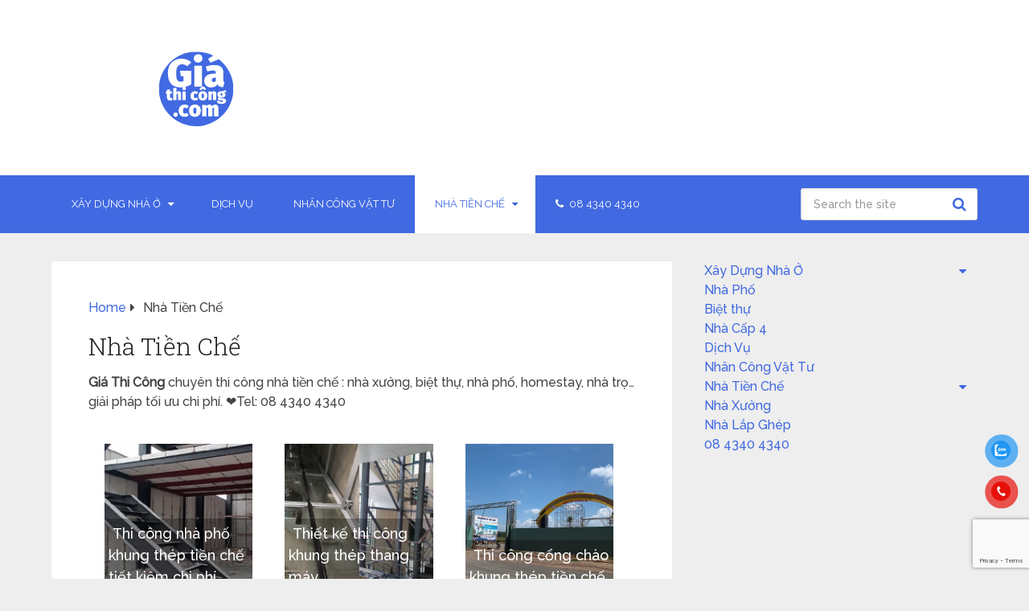

--- FILE ---
content_type: text/html; charset=UTF-8
request_url: https://giathicong.com/nha-tien-che/
body_size: 13311
content:
<!DOCTYPE html>
<html class="no-js" lang="en-US">
<head itemscope itemtype="http://schema.org/WebSite">
<meta charset="UTF-8">
<!-- Always force latest IE rendering engine (even in intranet) & Chrome Frame -->
<!--[if IE ]>
<meta http-equiv="X-UA-Compatible" content="IE=edge,chrome=1">
<![endif]-->
<link rel="profile" href="https://gmpg.org/xfn/11" />
<link rel="icon" href="https://giathicong.com/wp-content/uploads/2023/04/Icon-GTC-web.svg" type="image/x-icon" />
<meta name="msapplication-TileImage" content="https://giathicong.com/wp-content/uploads/2023/04/Icon-GTC-web.svg">		
<link rel="apple-touch-icon-precomposed" href="https://giathicong.com/wp-content/uploads/2023/04/Icon-GTC-web.svg">		
<meta name="viewport" content="width=device-width, initial-scale=1">
<meta name="apple-mobile-web-app-capable" content="yes">
<meta name="apple-mobile-web-app-status-bar-style" content="black">
<meta itemprop="name" content="Giá Thi Công" />
<link rel="pingback" href="https://giathicong.com/xmlrpc.php" />
<meta name='robots' content='index, follow, max-image-preview:large, max-snippet:-1, max-video-preview:-1' />
<style>img:is([sizes="auto" i], [sizes^="auto," i]) { contain-intrinsic-size: 3000px 1500px }</style>
<script type="text/javascript">document.documentElement.className = document.documentElement.className.replace( /\bno-js\b/,'js' );</script>
<!-- This site is optimized with the Yoast SEO plugin v25.2 - https://yoast.com/wordpress/plugins/seo/ -->
<title>Xây Dựng Nhà Tiền Chế Tối Ưu</title>
<meta name="description" content="Giá Thi Công chuyên thi công nhà tiền chế : nhà xưởng, biệt thự, nhà phố, homestay, nhà trọ... giải pháp tối ưu chi phí. ❤Tel: 08 4340 4340" />
<link rel="canonical" href="https://giathicong.com/nha-tien-che/" />
<meta property="og:locale" content="en_US" />
<meta property="og:type" content="article" />
<meta property="og:title" content="Xây Dựng Nhà Tiền Chế Tối Ưu" />
<meta property="og:description" content="Giá Thi Công chuyên thi công nhà tiền chế : nhà xưởng, biệt thự, nhà phố, homestay, nhà trọ... giải pháp tối ưu chi phí. ❤Tel: 08 4340 4340" />
<meta property="og:url" content="https://giathicong.com/nha-tien-che/" />
<meta property="og:site_name" content="Giá Thi Công" />
<meta property="article:modified_time" content="2023-06-30T08:18:40+00:00" />
<meta name="twitter:card" content="summary_large_image" />
<meta name="twitter:label1" content="Est. reading time" />
<meta name="twitter:data1" content="1 minute" />
<script type="application/ld+json" class="yoast-schema-graph">{"@context":"https://schema.org","@graph":[{"@type":"WebPage","@id":"https://giathicong.com/nha-tien-che/","url":"https://giathicong.com/nha-tien-che/","name":"Xây Dựng Nhà Tiền Chế Tối Ưu","isPartOf":{"@id":"/#website"},"datePublished":"2023-04-26T08:17:58+00:00","dateModified":"2023-06-30T08:18:40+00:00","description":"Giá Thi Công chuyên thi công nhà tiền chế : nhà xưởng, biệt thự, nhà phố, homestay, nhà trọ... giải pháp tối ưu chi phí. ❤Tel: 08 4340 4340","breadcrumb":{"@id":"https://giathicong.com/nha-tien-che/#breadcrumb"},"inLanguage":"en-US","potentialAction":[{"@type":"ReadAction","target":["https://giathicong.com/nha-tien-che/"]}]},{"@type":"BreadcrumbList","@id":"https://giathicong.com/nha-tien-che/#breadcrumb","itemListElement":[{"@type":"ListItem","position":1,"name":"Trang chủ","item":"https://giathicong.com/"},{"@type":"ListItem","position":2,"name":"Nhà Tiền Chế"}]},{"@type":"WebSite","@id":"/#website","url":"/","name":"GIÁ THI CÔNG","description":"Thiết Kế - Thi Công - Xây Dựng","publisher":{"@id":"/#/schema/person/d5195c854194e491639292c0cb4cf872"},"potentialAction":[{"@type":"SearchAction","target":{"@type":"EntryPoint","urlTemplate":"/?s={search_term_string}"},"query-input":{"@type":"PropertyValueSpecification","valueRequired":true,"valueName":"search_term_string"}}],"inLanguage":"en-US"},{"@type":["Person","Organization"],"@id":"/#/schema/person/d5195c854194e491639292c0cb4cf872","name":"GIATHICONG","image":{"@type":"ImageObject","inLanguage":"en-US","@id":"/#/schema/person/image/","url":"https://secure.gravatar.com/avatar/05a4ef8723c18f03614841d76aa375fe0c4ce8b8442083519a15c7b450808f79?s=96&d=mm&r=g","contentUrl":"https://secure.gravatar.com/avatar/05a4ef8723c18f03614841d76aa375fe0c4ce8b8442083519a15c7b450808f79?s=96&d=mm&r=g","caption":"GIATHICONG"},"logo":{"@id":"/#/schema/person/image/"},"sameAs":["https://giathicong.com"]}]}</script>
<!-- / Yoast SEO plugin. -->
<link rel='dns-prefetch' href='//www.googletagmanager.com' />
<link rel='dns-prefetch' href='//pagead2.googlesyndication.com' />
<link rel="alternate" type="application/rss+xml" title="Giá Thi Công &raquo; Feed" href="https://giathicong.com/feed/" />
<link rel="alternate" type="application/rss+xml" title="Giá Thi Công &raquo; Comments Feed" href="https://giathicong.com/comments/feed/" />
<!-- <link rel='stylesheet' id='wp-block-library-css' href='https://giathicong.com/wp-includes/css/dist/block-library/style.min.css' type='text/css' media='all' /> -->
<link rel="stylesheet" type="text/css" href="//giathicong.com/wp-content/cache/wpfc-minified/12t9cbv8/80zrm.css" media="all"/>
<style id='wp-block-library-theme-inline-css' type='text/css'>
.wp-block-audio :where(figcaption){color:#555;font-size:13px;text-align:center}.is-dark-theme .wp-block-audio :where(figcaption){color:#ffffffa6}.wp-block-audio{margin:0 0 1em}.wp-block-code{border:1px solid #ccc;border-radius:4px;font-family:Menlo,Consolas,monaco,monospace;padding:.8em 1em}.wp-block-embed :where(figcaption){color:#555;font-size:13px;text-align:center}.is-dark-theme .wp-block-embed :where(figcaption){color:#ffffffa6}.wp-block-embed{margin:0 0 1em}.blocks-gallery-caption{color:#555;font-size:13px;text-align:center}.is-dark-theme .blocks-gallery-caption{color:#ffffffa6}:root :where(.wp-block-image figcaption){color:#555;font-size:13px;text-align:center}.is-dark-theme :root :where(.wp-block-image figcaption){color:#ffffffa6}.wp-block-image{margin:0 0 1em}.wp-block-pullquote{border-bottom:4px solid;border-top:4px solid;color:currentColor;margin-bottom:1.75em}.wp-block-pullquote cite,.wp-block-pullquote footer,.wp-block-pullquote__citation{color:currentColor;font-size:.8125em;font-style:normal;text-transform:uppercase}.wp-block-quote{border-left:.25em solid;margin:0 0 1.75em;padding-left:1em}.wp-block-quote cite,.wp-block-quote footer{color:currentColor;font-size:.8125em;font-style:normal;position:relative}.wp-block-quote:where(.has-text-align-right){border-left:none;border-right:.25em solid;padding-left:0;padding-right:1em}.wp-block-quote:where(.has-text-align-center){border:none;padding-left:0}.wp-block-quote.is-large,.wp-block-quote.is-style-large,.wp-block-quote:where(.is-style-plain){border:none}.wp-block-search .wp-block-search__label{font-weight:700}.wp-block-search__button{border:1px solid #ccc;padding:.375em .625em}:where(.wp-block-group.has-background){padding:1.25em 2.375em}.wp-block-separator.has-css-opacity{opacity:.4}.wp-block-separator{border:none;border-bottom:2px solid;margin-left:auto;margin-right:auto}.wp-block-separator.has-alpha-channel-opacity{opacity:1}.wp-block-separator:not(.is-style-wide):not(.is-style-dots){width:100px}.wp-block-separator.has-background:not(.is-style-dots){border-bottom:none;height:1px}.wp-block-separator.has-background:not(.is-style-wide):not(.is-style-dots){height:2px}.wp-block-table{margin:0 0 1em}.wp-block-table td,.wp-block-table th{word-break:normal}.wp-block-table :where(figcaption){color:#555;font-size:13px;text-align:center}.is-dark-theme .wp-block-table :where(figcaption){color:#ffffffa6}.wp-block-video :where(figcaption){color:#555;font-size:13px;text-align:center}.is-dark-theme .wp-block-video :where(figcaption){color:#ffffffa6}.wp-block-video{margin:0 0 1em}:root :where(.wp-block-template-part.has-background){margin-bottom:0;margin-top:0;padding:1.25em 2.375em}
</style>
<style id='classic-theme-styles-inline-css' type='text/css'>
/*! This file is auto-generated */
.wp-block-button__link{color:#fff;background-color:#32373c;border-radius:9999px;box-shadow:none;text-decoration:none;padding:calc(.667em + 2px) calc(1.333em + 2px);font-size:1.125em}.wp-block-file__button{background:#32373c;color:#fff;text-decoration:none}
</style>
<style id='global-styles-inline-css' type='text/css'>
:root{--wp--preset--aspect-ratio--square: 1;--wp--preset--aspect-ratio--4-3: 4/3;--wp--preset--aspect-ratio--3-4: 3/4;--wp--preset--aspect-ratio--3-2: 3/2;--wp--preset--aspect-ratio--2-3: 2/3;--wp--preset--aspect-ratio--16-9: 16/9;--wp--preset--aspect-ratio--9-16: 9/16;--wp--preset--color--black: #000000;--wp--preset--color--cyan-bluish-gray: #abb8c3;--wp--preset--color--white: #ffffff;--wp--preset--color--pale-pink: #f78da7;--wp--preset--color--vivid-red: #cf2e2e;--wp--preset--color--luminous-vivid-orange: #ff6900;--wp--preset--color--luminous-vivid-amber: #fcb900;--wp--preset--color--light-green-cyan: #7bdcb5;--wp--preset--color--vivid-green-cyan: #00d084;--wp--preset--color--pale-cyan-blue: #8ed1fc;--wp--preset--color--vivid-cyan-blue: #0693e3;--wp--preset--color--vivid-purple: #9b51e0;--wp--preset--gradient--vivid-cyan-blue-to-vivid-purple: linear-gradient(135deg,rgba(6,147,227,1) 0%,rgb(155,81,224) 100%);--wp--preset--gradient--light-green-cyan-to-vivid-green-cyan: linear-gradient(135deg,rgb(122,220,180) 0%,rgb(0,208,130) 100%);--wp--preset--gradient--luminous-vivid-amber-to-luminous-vivid-orange: linear-gradient(135deg,rgba(252,185,0,1) 0%,rgba(255,105,0,1) 100%);--wp--preset--gradient--luminous-vivid-orange-to-vivid-red: linear-gradient(135deg,rgba(255,105,0,1) 0%,rgb(207,46,46) 100%);--wp--preset--gradient--very-light-gray-to-cyan-bluish-gray: linear-gradient(135deg,rgb(238,238,238) 0%,rgb(169,184,195) 100%);--wp--preset--gradient--cool-to-warm-spectrum: linear-gradient(135deg,rgb(74,234,220) 0%,rgb(151,120,209) 20%,rgb(207,42,186) 40%,rgb(238,44,130) 60%,rgb(251,105,98) 80%,rgb(254,248,76) 100%);--wp--preset--gradient--blush-light-purple: linear-gradient(135deg,rgb(255,206,236) 0%,rgb(152,150,240) 100%);--wp--preset--gradient--blush-bordeaux: linear-gradient(135deg,rgb(254,205,165) 0%,rgb(254,45,45) 50%,rgb(107,0,62) 100%);--wp--preset--gradient--luminous-dusk: linear-gradient(135deg,rgb(255,203,112) 0%,rgb(199,81,192) 50%,rgb(65,88,208) 100%);--wp--preset--gradient--pale-ocean: linear-gradient(135deg,rgb(255,245,203) 0%,rgb(182,227,212) 50%,rgb(51,167,181) 100%);--wp--preset--gradient--electric-grass: linear-gradient(135deg,rgb(202,248,128) 0%,rgb(113,206,126) 100%);--wp--preset--gradient--midnight: linear-gradient(135deg,rgb(2,3,129) 0%,rgb(40,116,252) 100%);--wp--preset--font-size--small: 13px;--wp--preset--font-size--medium: 20px;--wp--preset--font-size--large: 36px;--wp--preset--font-size--x-large: 42px;--wp--preset--spacing--20: 0.44rem;--wp--preset--spacing--30: 0.67rem;--wp--preset--spacing--40: 1rem;--wp--preset--spacing--50: 1.5rem;--wp--preset--spacing--60: 2.25rem;--wp--preset--spacing--70: 3.38rem;--wp--preset--spacing--80: 5.06rem;--wp--preset--shadow--natural: 6px 6px 9px rgba(0, 0, 0, 0.2);--wp--preset--shadow--deep: 12px 12px 50px rgba(0, 0, 0, 0.4);--wp--preset--shadow--sharp: 6px 6px 0px rgba(0, 0, 0, 0.2);--wp--preset--shadow--outlined: 6px 6px 0px -3px rgba(255, 255, 255, 1), 6px 6px rgba(0, 0, 0, 1);--wp--preset--shadow--crisp: 6px 6px 0px rgba(0, 0, 0, 1);}:where(.is-layout-flex){gap: 0.5em;}:where(.is-layout-grid){gap: 0.5em;}body .is-layout-flex{display: flex;}.is-layout-flex{flex-wrap: wrap;align-items: center;}.is-layout-flex > :is(*, div){margin: 0;}body .is-layout-grid{display: grid;}.is-layout-grid > :is(*, div){margin: 0;}:where(.wp-block-columns.is-layout-flex){gap: 2em;}:where(.wp-block-columns.is-layout-grid){gap: 2em;}:where(.wp-block-post-template.is-layout-flex){gap: 1.25em;}:where(.wp-block-post-template.is-layout-grid){gap: 1.25em;}.has-black-color{color: var(--wp--preset--color--black) !important;}.has-cyan-bluish-gray-color{color: var(--wp--preset--color--cyan-bluish-gray) !important;}.has-white-color{color: var(--wp--preset--color--white) !important;}.has-pale-pink-color{color: var(--wp--preset--color--pale-pink) !important;}.has-vivid-red-color{color: var(--wp--preset--color--vivid-red) !important;}.has-luminous-vivid-orange-color{color: var(--wp--preset--color--luminous-vivid-orange) !important;}.has-luminous-vivid-amber-color{color: var(--wp--preset--color--luminous-vivid-amber) !important;}.has-light-green-cyan-color{color: var(--wp--preset--color--light-green-cyan) !important;}.has-vivid-green-cyan-color{color: var(--wp--preset--color--vivid-green-cyan) !important;}.has-pale-cyan-blue-color{color: var(--wp--preset--color--pale-cyan-blue) !important;}.has-vivid-cyan-blue-color{color: var(--wp--preset--color--vivid-cyan-blue) !important;}.has-vivid-purple-color{color: var(--wp--preset--color--vivid-purple) !important;}.has-black-background-color{background-color: var(--wp--preset--color--black) !important;}.has-cyan-bluish-gray-background-color{background-color: var(--wp--preset--color--cyan-bluish-gray) !important;}.has-white-background-color{background-color: var(--wp--preset--color--white) !important;}.has-pale-pink-background-color{background-color: var(--wp--preset--color--pale-pink) !important;}.has-vivid-red-background-color{background-color: var(--wp--preset--color--vivid-red) !important;}.has-luminous-vivid-orange-background-color{background-color: var(--wp--preset--color--luminous-vivid-orange) !important;}.has-luminous-vivid-amber-background-color{background-color: var(--wp--preset--color--luminous-vivid-amber) !important;}.has-light-green-cyan-background-color{background-color: var(--wp--preset--color--light-green-cyan) !important;}.has-vivid-green-cyan-background-color{background-color: var(--wp--preset--color--vivid-green-cyan) !important;}.has-pale-cyan-blue-background-color{background-color: var(--wp--preset--color--pale-cyan-blue) !important;}.has-vivid-cyan-blue-background-color{background-color: var(--wp--preset--color--vivid-cyan-blue) !important;}.has-vivid-purple-background-color{background-color: var(--wp--preset--color--vivid-purple) !important;}.has-black-border-color{border-color: var(--wp--preset--color--black) !important;}.has-cyan-bluish-gray-border-color{border-color: var(--wp--preset--color--cyan-bluish-gray) !important;}.has-white-border-color{border-color: var(--wp--preset--color--white) !important;}.has-pale-pink-border-color{border-color: var(--wp--preset--color--pale-pink) !important;}.has-vivid-red-border-color{border-color: var(--wp--preset--color--vivid-red) !important;}.has-luminous-vivid-orange-border-color{border-color: var(--wp--preset--color--luminous-vivid-orange) !important;}.has-luminous-vivid-amber-border-color{border-color: var(--wp--preset--color--luminous-vivid-amber) !important;}.has-light-green-cyan-border-color{border-color: var(--wp--preset--color--light-green-cyan) !important;}.has-vivid-green-cyan-border-color{border-color: var(--wp--preset--color--vivid-green-cyan) !important;}.has-pale-cyan-blue-border-color{border-color: var(--wp--preset--color--pale-cyan-blue) !important;}.has-vivid-cyan-blue-border-color{border-color: var(--wp--preset--color--vivid-cyan-blue) !important;}.has-vivid-purple-border-color{border-color: var(--wp--preset--color--vivid-purple) !important;}.has-vivid-cyan-blue-to-vivid-purple-gradient-background{background: var(--wp--preset--gradient--vivid-cyan-blue-to-vivid-purple) !important;}.has-light-green-cyan-to-vivid-green-cyan-gradient-background{background: var(--wp--preset--gradient--light-green-cyan-to-vivid-green-cyan) !important;}.has-luminous-vivid-amber-to-luminous-vivid-orange-gradient-background{background: var(--wp--preset--gradient--luminous-vivid-amber-to-luminous-vivid-orange) !important;}.has-luminous-vivid-orange-to-vivid-red-gradient-background{background: var(--wp--preset--gradient--luminous-vivid-orange-to-vivid-red) !important;}.has-very-light-gray-to-cyan-bluish-gray-gradient-background{background: var(--wp--preset--gradient--very-light-gray-to-cyan-bluish-gray) !important;}.has-cool-to-warm-spectrum-gradient-background{background: var(--wp--preset--gradient--cool-to-warm-spectrum) !important;}.has-blush-light-purple-gradient-background{background: var(--wp--preset--gradient--blush-light-purple) !important;}.has-blush-bordeaux-gradient-background{background: var(--wp--preset--gradient--blush-bordeaux) !important;}.has-luminous-dusk-gradient-background{background: var(--wp--preset--gradient--luminous-dusk) !important;}.has-pale-ocean-gradient-background{background: var(--wp--preset--gradient--pale-ocean) !important;}.has-electric-grass-gradient-background{background: var(--wp--preset--gradient--electric-grass) !important;}.has-midnight-gradient-background{background: var(--wp--preset--gradient--midnight) !important;}.has-small-font-size{font-size: var(--wp--preset--font-size--small) !important;}.has-medium-font-size{font-size: var(--wp--preset--font-size--medium) !important;}.has-large-font-size{font-size: var(--wp--preset--font-size--large) !important;}.has-x-large-font-size{font-size: var(--wp--preset--font-size--x-large) !important;}
:where(.wp-block-post-template.is-layout-flex){gap: 1.25em;}:where(.wp-block-post-template.is-layout-grid){gap: 1.25em;}
:where(.wp-block-columns.is-layout-flex){gap: 2em;}:where(.wp-block-columns.is-layout-grid){gap: 2em;}
:root :where(.wp-block-pullquote){font-size: 1.5em;line-height: 1.6;}
</style>
<!-- <link rel='stylesheet' id='contact-form-7-css' href='https://giathicong.com/wp-content/plugins/contact-form-7/includes/css/styles.css' type='text/css' media='all' /> -->
<!-- <link rel='stylesheet' id='rt-fontawsome-css' href='https://giathicong.com/wp-content/plugins/the-post-grid/assets/vendor/font-awesome/css/font-awesome.min.css' type='text/css' media='all' /> -->
<!-- <link rel='stylesheet' id='rt-tpg-css' href='https://giathicong.com/wp-content/plugins/the-post-grid/assets/css/thepostgrid.min.css' type='text/css' media='all' /> -->
<!-- <link rel='stylesheet' id='pzf-style-css' href='https://giathicong.com/wp-content/plugins/button-contact-vr/legacy/css/style.css' type='text/css' media='all' /> -->
<link rel="stylesheet" type="text/css" href="//giathicong.com/wp-content/cache/wpfc-minified/6x0e20xg/80zr3.css" media="all"/>
<style id='akismet-widget-style-inline-css' type='text/css'>
.a-stats {
--akismet-color-mid-green: #357b49;
--akismet-color-white: #fff;
--akismet-color-light-grey: #f6f7f7;
max-width: 350px;
width: auto;
}
.a-stats * {
all: unset;
box-sizing: border-box;
}
.a-stats strong {
font-weight: 600;
}
.a-stats a.a-stats__link,
.a-stats a.a-stats__link:visited,
.a-stats a.a-stats__link:active {
background: var(--akismet-color-mid-green);
border: none;
box-shadow: none;
border-radius: 8px;
color: var(--akismet-color-white);
cursor: pointer;
display: block;
font-family: -apple-system, BlinkMacSystemFont, 'Segoe UI', 'Roboto', 'Oxygen-Sans', 'Ubuntu', 'Cantarell', 'Helvetica Neue', sans-serif;
font-weight: 500;
padding: 12px;
text-align: center;
text-decoration: none;
transition: all 0.2s ease;
}
/* Extra specificity to deal with TwentyTwentyOne focus style */
.widget .a-stats a.a-stats__link:focus {
background: var(--akismet-color-mid-green);
color: var(--akismet-color-white);
text-decoration: none;
}
.a-stats a.a-stats__link:hover {
filter: brightness(110%);
box-shadow: 0 4px 12px rgba(0, 0, 0, 0.06), 0 0 2px rgba(0, 0, 0, 0.16);
}
.a-stats .count {
color: var(--akismet-color-white);
display: block;
font-size: 1.5em;
line-height: 1.4;
padding: 0 13px;
white-space: nowrap;
}
</style>
<!-- <link rel='stylesheet' id='post-grid-shortcode-style-css' href='https://giathicong.com/wp-content/plugins/post-grid/assets/css/post-grid-shortcode-style.css' type='text/css' media='all' /> -->
<!-- <link rel='stylesheet' id='schema-stylesheet-css' href='https://giathicong.com/wp-content/themes/mts_schema/style.css' type='text/css' media='all' /> -->
<link rel="stylesheet" type="text/css" href="//giathicong.com/wp-content/cache/wpfc-minified/ee8jpomt/80zrm.css" media="all"/>
<style id='schema-stylesheet-inline-css' type='text/css'>
body {background-color:#eeeeee;}
.main-header.regular_header, .regular_header #primary-navigation .navigation ul ul li {background-color:#ffffff;}
.main-header.logo_in_nav_header, .logo_in_nav_header #primary-navigation .navigation ul ul li {background-color:#ffffff;}
body {background-color:#eeeeee;}
.pace .pace-progress, #mobile-menu-wrapper ul li a:hover, .pagination .page-numbers.current, .pagination a:hover, .single .pagination a:hover .current { background: #4169e1; }
.postauthor h5, .textwidget a, .pnavigation2 a, .sidebar.c-4-12 a:hover, footer .widget li a:hover, .sidebar.c-4-12 a:hover, .reply a, .title a:hover, .post-info a:hover, .widget .thecomment, #tabber .inside li a:hover, .readMore a:hover, .fn a, a, a:hover, #secondary-navigation .navigation ul li a:hover, .readMore a, #primary-navigation a:hover, #secondary-navigation .navigation ul .current-menu-item a, .widget .wp_review_tab_widget_content a, .sidebar .wpt_widget_content a { color:#4169e1; }
a#pull, #commentform input#submit, #mtscontact_submit, .mts-subscribe input[type='submit'], .widget_product_search input[type='submit'], #move-to-top:hover, .currenttext, .pagination a:hover, .pagination .nav-previous a:hover, .pagination .nav-next a:hover, #load-posts a:hover, .single .pagination a:hover .currenttext, .single .pagination > .current .currenttext, #tabber ul.tabs li a.selected, .tagcloud a, .wp-block-tag-cloud a, .navigation ul .sfHover a, .woocommerce a.button, .woocommerce-page a.button, .woocommerce button.button, .woocommerce-page button.button, .woocommerce input.button, .woocommerce-page input.button, .woocommerce #respond input#submit, .woocommerce-page #respond input#submit, .woocommerce #content input.button, .woocommerce-page #content input.button, .woocommerce .bypostauthor:after, #searchsubmit, .woocommerce nav.woocommerce-pagination ul li span.current, .woocommerce-page nav.woocommerce-pagination ul li span.current, .woocommerce #content nav.woocommerce-pagination ul li span.current, .woocommerce-page #content nav.woocommerce-pagination ul li span.current, .woocommerce nav.woocommerce-pagination ul li a:hover, .woocommerce-page nav.woocommerce-pagination ul li a:hover, .woocommerce #content nav.woocommerce-pagination ul li a:hover, .woocommerce-page #content nav.woocommerce-pagination ul li a:hover, .woocommerce nav.woocommerce-pagination ul li a:focus, .woocommerce-page nav.woocommerce-pagination ul li a:focus, .woocommerce #content nav.woocommerce-pagination ul li a:focus, .woocommerce-page #content nav.woocommerce-pagination ul li a:focus, .woocommerce a.button, .woocommerce-page a.button, .woocommerce button.button, .woocommerce-page button.button, .woocommerce input.button, .woocommerce-page input.button, .woocommerce #respond input#submit, .woocommerce-page #respond input#submit, .woocommerce #content input.button, .woocommerce-page #content input.button, .latestPost-review-wrapper, .latestPost .review-type-circle.latestPost-review-wrapper, #wpmm-megamenu .review-total-only, .sbutton, #searchsubmit, .widget .wpt_widget_content #tags-tab-content ul li a, .widget .review-total-only.large-thumb, #add_payment_method .wc-proceed-to-checkout a.checkout-button, .woocommerce-cart .wc-proceed-to-checkout a.checkout-button, .woocommerce-checkout .wc-proceed-to-checkout a.checkout-button, .woocommerce #respond input#submit.alt:hover, .woocommerce a.button.alt:hover, .woocommerce button.button.alt:hover, .woocommerce input.button.alt:hover, .woocommerce #respond input#submit.alt, .woocommerce a.button.alt, .woocommerce button.button.alt, .woocommerce input.button.alt, .woocommerce-account .woocommerce-MyAccount-navigation li.is-active, .woocommerce-product-search button[type='submit'], .woocommerce .woocommerce-widget-layered-nav-dropdown__submit, .wp-block-search .wp-block-search__button { background-color:#4169e1; color: #fff!important; }
.related-posts .title a:hover, .latestPost .title a { color: #4169e1; }
.navigation #wpmm-megamenu .wpmm-pagination a { background-color: #4169e1!important; }
#header .sbutton, #secondary-navigation .ajax-search-results li a:hover { color: #4169e1!important; }
footer {background-color:#222222; }
.copyrights { background-color: #ffffff; }
.flex-control-thumbs .flex-active{ border-top:3px solid #4169e1;}
.wpmm-megamenu-showing.wpmm-light-scheme { background-color:#4169e1!important; }
.regular_header #header {background-color:#4169e1; }
.logo_in_nav_header #header {background-color:#ffffff; }
.shareit { top: 282px; left: auto; margin: 0 0 0 -135px; width: 90px; position: fixed; padding: 5px; border:none; border-right: 0;}
.share-item {margin: 2px;} .shareit.modern, .shareit.circular { margin: 0 0 0 -146px }
.bypostauthor > div { overflow: hidden; padding: 3%; background: #222; width: 100%; color: #AAA; box-sizing: border-box; }
.bypostauthor:after { content: "\f044"; position: absolute; font-family: fontawesome; right: 0; top: 0; padding: 1px 10px; color: #535353; font-size: 32px; }
@media screen and (max-width:865px) { #catcher { height: 0px!important } .sticky-navigation-active { position: relative!important; top: 0px!important } }
</style>
<!-- <link rel='stylesheet' id='responsive-css' href='https://giathicong.com/wp-content/themes/mts_schema/css/responsive.css' type='text/css' media='all' /> -->
<!-- <link rel='stylesheet' id='fontawesome-css' href='https://giathicong.com/wp-content/themes/mts_schema/css/font-awesome.min.css' type='text/css' media='all' /> -->
<link rel="stylesheet" type="text/css" href="//giathicong.com/wp-content/cache/wpfc-minified/llin6npe/80zrm.css" media="all"/>
<script src='//giathicong.com/wp-content/cache/wpfc-minified/1ysst1by/80zr3.js' type="text/javascript"></script>
<!-- <script type="text/javascript" defer='defer' src="https://giathicong.com/wp-includes/js/jquery/jquery.min.js" id="jquery-core-js"></script> -->
<!-- <script type="text/javascript" defer='defer' src="https://giathicong.com/wp-includes/js/jquery/jquery-migrate.min.js" id="jquery-migrate-js"></script> -->
<script type="text/javascript" id="post-grid-shortcode-scripts-js-extra">
/* <![CDATA[ */
var post_grid_ajax = {"post_grid_ajaxurl":"https:\/\/giathicong.com\/wp-admin\/admin-ajax.php","_wpnonce":"f102eb96ff"};
/* ]]> */
</script>
<script src='//giathicong.com/wp-content/cache/wpfc-minified/qgq48nnu/80zrm.js' type="text/javascript"></script>
<!-- <script type="text/javascript" defer='defer' src="https://giathicong.com/wp-content/plugins/post-grid/assets/js/post-grid-shortcode-scripts.js" id="post-grid-shortcode-scripts-js"></script> -->
<link rel="https://api.w.org/" href="https://giathicong.com/wp-json/" /><link rel="alternate" title="JSON" type="application/json" href="https://giathicong.com/wp-json/wp/v2/pages/2877" /><link rel="EditURI" type="application/rsd+xml" title="RSD" href="https://giathicong.com/xmlrpc.php?rsd" />
<link rel="alternate" title="oEmbed (JSON)" type="application/json+oembed" href="https://giathicong.com/wp-json/oembed/1.0/embed?url=https%3A%2F%2Fgiathicong.com%2Fnha-tien-che%2F" />
<link rel="alternate" title="oEmbed (XML)" type="text/xml+oembed" href="https://giathicong.com/wp-json/oembed/1.0/embed?url=https%3A%2F%2Fgiathicong.com%2Fnha-tien-che%2F&#038;format=xml" />
<meta name="generator" content="Site Kit by Google 1.154.0" />        <style>
:root {
--tpg-primary-color: #4169e1;
--tpg-secondary-color: #4169e1;
--tpg-primary-light: #c4d0ff
}
body .rt-tpg-container .rt-loading,
body #bottom-script-loader .rt-ball-clip-rotate {
color: #4169e1 !important;
}
</style>
<script>
document.documentElement.className = document.documentElement.className.replace('no-js', 'js');
</script>
<style>
.no-js img.lazyload {
display: none;
}
figure.wp-block-image img.lazyloading {
min-width: 150px;
}
.lazyload, .lazyloading {
opacity: 0;
}
.lazyloaded {
opacity: 1;
transition: opacity 400ms;
transition-delay: 0ms;
}
</style>
<link href="//fonts.googleapis.com/css?family=Roboto+Slab:normal|Raleway:500|Raleway:normal|Roboto+Slab:300&amp;subset=latin,latin-ext,vietnamese&display=swap" rel="stylesheet" type="text/css">
<style type="text/css">
#logo a { font-family: 'Roboto Slab'; font-weight: normal; font-size: 32px; color: #222222;text-transform: uppercase; }
#primary-navigation a, .mts-cart { font-family: 'Raleway'; font-weight: 500; font-size: 13px; color: #777777; }
#secondary-navigation a { font-family: 'Raleway'; font-weight: normal; font-size: 13px; color: #ffffff;text-transform: uppercase; }
.latestPost .title a { font-family: 'Roboto Slab'; font-weight: 300; font-size: 38px; color: #0274be; }
.single-title { font-family: 'Roboto Slab'; font-weight: 300; font-size: 30px; color: #222222; }
body { font-family: 'Raleway', Helvetica, Arial, sans-serif; font-weight: 500; font-size: 16px; color: #444444; }
#sidebar .widget h3 { font-family: 'Roboto Slab'; font-weight: normal; font-size: 20px; color: #222222;text-transform: uppercase; }
#sidebar .widget { font-family: 'Raleway'; font-weight: 500; font-size: 16px; color: #444444; }
.footer-widgets h3 { font-family: 'Roboto Slab'; font-weight: normal; font-size: 18px; color: #ffffff;text-transform: uppercase; }
.f-widget a, footer .wpt_widget_content a, footer .wp_review_tab_widget_content a, footer .wpt_tab_widget_content a, footer .widget .wp_review_tab_widget_content a { font-family: 'Raleway'; font-weight: 500; font-size: 16px; color: #ffffff; }
.footer-widgets, .f-widget .top-posts .comment_num, footer .meta, footer .twitter_time, footer .widget .wpt_widget_content .wpt-postmeta, footer .widget .wpt_comment_content, footer .widget .wpt_excerpt, footer .wp_review_tab_widget_content .wp-review-tab-postmeta, footer .advanced-recent-posts p, footer .popular-posts p, footer .category-posts p { font-family: 'Raleway'; font-weight: 500; font-size: 16px; color: #f2f2f2; }
#copyright-note { font-family: 'Raleway'; font-weight: 500; font-size: 14px; color: #7e7d7d; }
h1 { font-family: 'Roboto Slab'; font-weight: normal; font-size: 28px; color: #222222; }
h2 { font-family: 'Roboto Slab'; font-weight: normal; font-size: 24px; color: #222222; }
h3 { font-family: 'Roboto Slab'; font-weight: normal; font-size: 22px; color: #222222; }
h4 { font-family: 'Roboto Slab'; font-weight: normal; font-size: 20px; color: #222222; }
h5 { font-family: 'Roboto Slab'; font-weight: normal; font-size: 18px; color: #222222; }
h6 { font-family: 'Roboto Slab'; font-weight: normal; font-size: 16px; color: #222222; }
</style>
<!-- Google AdSense meta tags added by Site Kit -->
<meta name="google-adsense-platform-account" content="ca-host-pub-2644536267352236">
<meta name="google-adsense-platform-domain" content="sitekit.withgoogle.com">
<!-- End Google AdSense meta tags added by Site Kit -->
<meta name="generator" content="Elementor 3.29.2; features: additional_custom_breakpoints, e_local_google_fonts; settings: css_print_method-external, google_font-enabled, font_display-auto">
<style>
.e-con.e-parent:nth-of-type(n+4):not(.e-lazyloaded):not(.e-no-lazyload),
.e-con.e-parent:nth-of-type(n+4):not(.e-lazyloaded):not(.e-no-lazyload) * {
background-image: none !important;
}
@media screen and (max-height: 1024px) {
.e-con.e-parent:nth-of-type(n+3):not(.e-lazyloaded):not(.e-no-lazyload),
.e-con.e-parent:nth-of-type(n+3):not(.e-lazyloaded):not(.e-no-lazyload) * {
background-image: none !important;
}
}
@media screen and (max-height: 640px) {
.e-con.e-parent:nth-of-type(n+2):not(.e-lazyloaded):not(.e-no-lazyload),
.e-con.e-parent:nth-of-type(n+2):not(.e-lazyloaded):not(.e-no-lazyload) * {
background-image: none !important;
}
}
</style>
<!-- Google AdSense snippet added by Site Kit -->
<script type="text/javascript" async="async" src="https://pagead2.googlesyndication.com/pagead/js/adsbygoogle.js?client=ca-pub-4973219121464878&amp;host=ca-host-pub-2644536267352236" crossorigin="anonymous"></script>
<!-- End Google AdSense snippet added by Site Kit -->
<link rel="icon" href="https://giathicong.com/wp-content/uploads/2023/04/Icon-GTC-web.svg" sizes="32x32" />
<link rel="icon" href="https://giathicong.com/wp-content/uploads/2023/04/Icon-GTC-web.svg" sizes="192x192" />
<link rel="apple-touch-icon" href="https://giathicong.com/wp-content/uploads/2023/04/Icon-GTC-web.svg" />
<meta name="msapplication-TileImage" content="https://giathicong.com/wp-content/uploads/2023/04/Icon-GTC-web.svg" />
</head>
<body data-rsssl=1 id="blog" class="wp-singular page-template-default page page-id-2877 wp-embed-responsive wp-theme-mts_schema main rttpg rttpg-7.7.22 radius-frontend rttpg-body-wrap default cslayout elementor-default elementor-kit-336" itemscope itemtype="http://schema.org/WebPage">
<div class="main-container">
<header id="site-header" class="main-header regular_header" role="banner" itemscope itemtype="http://schema.org/WPHeader">
<div id="regular-header">
<div class="container">
<div class="logo-wrap">
<h2 id="logo" class="image-logo" itemprop="headline">
<a href="https://giathicong.com">
<img data-src="https://giathicong.com/wp-content/uploads/2023/04/Logo-GTC-2.svg" alt="Giá Thi Công" width="360" height="120" src="[data-uri]" class="lazyload" style="--smush-placeholder-width: 360px; --smush-placeholder-aspect-ratio: 360/120;"></a>
</h2><!-- END #logo -->
</div>
<div class="widget-header"><!-- Google tag (gtag.js) -->
<script async src="https://www.googletagmanager.com/gtag/js?id=G-NE8B9P1PWS"></script>
<script>
window.dataLayer = window.dataLayer || [];
function gtag(){dataLayer.push(arguments);}
gtag('js', new Date());
gtag('config', 'G-NE8B9P1PWS');
</script></div>
</div>
</div>
<div class="clear" id="catcher"></div>
<div id="header" class="sticky-navigation">
<div class="container">
<div id="secondary-navigation" class="secondary-navigation" role="navigation" itemscope itemtype="http://schema.org/SiteNavigationElement">
<a href="#" id="pull" class="toggle-mobile-menu">Menu</a>
<nav class="navigation clearfix mobile-menu-wrapper">
<ul id="menu-main-menu" class="menu clearfix"><li id="menu-item-3041" class="menu-item menu-item-type-post_type menu-item-object-page menu-item-has-children menu-item-3041"><a href="https://giathicong.com/xay-dung-nha-o/">Xây Dựng Nhà Ở</a>
<ul class="sub-menu">
<li id="menu-item-3766" class="menu-item menu-item-type-post_type menu-item-object-page menu-item-3766"><a href="https://giathicong.com/xay-dung-nha-o/nha-pho/">Nhà Phố</a></li>
<li id="menu-item-3771" class="menu-item menu-item-type-post_type menu-item-object-page menu-item-3771"><a href="https://giathicong.com/xay-dung-nha-o/biet-thu/">Biệt thự</a></li>
<li id="menu-item-3676" class="menu-item menu-item-type-post_type menu-item-object-page menu-item-3676"><a href="https://giathicong.com/xay-dung-nha-o/nha-cap-4/">Nhà Cấp 4</a></li>
</ul>
</li>
<li id="menu-item-3032" class="menu-item menu-item-type-post_type menu-item-object-page menu-item-3032"><a href="https://giathicong.com/dich-vu/">Dịch Vụ</a></li>
<li id="menu-item-3059" class="menu-item menu-item-type-post_type menu-item-object-page menu-item-3059"><a href="https://giathicong.com/nhan-cong-xay-dung/">Nhân Công Vật Tư</a></li>
<li id="menu-item-3019" class="menu-item menu-item-type-post_type menu-item-object-page current-menu-item page_item page-item-2877 current_page_item menu-item-has-children menu-item-3019"><a href="https://giathicong.com/nha-tien-che/">Nhà Tiền Chế</a>
<ul class="sub-menu">
<li id="menu-item-3037" class="menu-item menu-item-type-post_type menu-item-object-page menu-item-3037"><a href="https://giathicong.com/nha-xuong/">Nhà Xưởng</a></li>
<li id="menu-item-3031" class="menu-item menu-item-type-post_type menu-item-object-page menu-item-3031"><a href="https://giathicong.com/nha-lap-ghep/">Nhà Lắp Ghép</a></li>
</ul>
</li>
<li id="menu-item-4131" class="menu-item menu-item-type-custom menu-item-object-custom menu-item-4131"><a href="tel:0843404340"><i class="fa fa-phone"></i> 08 4340 4340</a></li>
<li class="menu-header-search">
<form method="get" id="searchform" class="search-form" action="https://giathicong.com" _lpchecked="1">
<fieldset>
<input type="text" name="s" id="s" value="" placeholder="Search the site"  autocomplete="off" />
<button id="search-image" class="sbutton" type="submit" value="Search">Search</button>
</fieldset>
</form>
</li></ul>									</nav>
</div>
</div><!--.container-->
</div>
</header>
<div id="page" class="single">
<article class="article">
<div id="content_box" >
<div id="post-2877" class="g post post-2877 page type-page status-publish">
<div class="single_page clearfix">
<div class="breadcrumb" itemscope itemtype="https://schema.org/BreadcrumbList"><div itemprop="itemListElement" itemscope
itemtype="https://schema.org/ListItem" class="root"><a href="https://giathicong.com" itemprop="item"><span itemprop="name">Home</span><meta itemprop="position" content="1" /></a></div><div><i class="fa fa-caret-right"></i></div><div itemprop="itemListElement" itemscope itemtype="https://schema.org/ListItem"><span itemprop="name">Nhà Tiền Chế</span><meta itemprop="position" content="2" /></div></div>									<header>
<h1 class="title single-title entry-title">Nhà Tiền Chế</h1>
</header>
<div class="post-content box mark-links entry-content">
<p><strong>Giá Thi Công</strong> chuyên thi công nhà tiền chế : nhà xưởng, biệt thự, nhà phố, homestay, nhà trọ… giải pháp tối ưu chi phí. ❤Tel: 08 4340 4340</p>
<div id="post-grid-lazy-3013" class="post-grid-lazy"><img decoding="async" alt="" src="" /></div>
<script>
jQuery('#post-grid-lazy-3013').ready(function($) {
$('#post-grid-lazy-3013').fadeOut();
$('#post-grid-3013   ').fadeIn();
})
</script>
<style type="text/css">
#post-grid-3013 {
display: none;
}
.post-grid-lazy {
text-align: center;
}
</style>
<div data-options='{&quot;id&quot;:&quot;3013&quot;,&quot;lazy_load&quot;:&quot;yes&quot;,&quot;masonry_enable&quot;:&quot;no&quot;,&quot;view_type&quot;:&quot;tiles&quot;}' id="post-grid-3013" class="post-grid tiles">
<div class="grid-items">
<div class="item item-2716 skin flat even 0 ">
<div class="layer-wrapper layout-3015">
<div class="layer-media element_1587187627902"
id="">
<div
class="element element_1587190790308  element-media ">
<a target="_self" href="https://giathicong.com/thi-cong-nha-pho-thep-tien-che/"><img fetchpriority="high" decoding="async" width="680" height="389" src="https://giathicong.com/wp-content/uploads/2022/12/thi-cong-xay-dung-nha-khung-pho-thep-tien-che.jpg" class="attachment-large size-large wp-post-image" alt="" /></a>    </div>
</div>
<div class="layer-content element_1587187714568"
id="">
<div class="element element_1587187895341  title ">
<a target="_blank"
href="https://giathicong.com/thi-cong-nha-pho-thep-tien-che/">Thi công nhà phố khung thép tiền chế tiết kiệm chi phí</a>
</div>
</div>
</div>
</div><div class="item item-2690 skin flat odd 1 ">
<div class="layer-wrapper layout-3015">
<div class="layer-media element_1587187627902"
id="">
<div
class="element element_1587190790308  element-media ">
<a target="_self" href="https://giathicong.com/thi-cong-khung-thep-thang-may/"><img decoding="async" width="690" height="498" data-src="https://giathicong.com/wp-content/uploads/2022/11/thi-cong-khung-thep-thang-may.jpg" class="attachment-large size-large wp-post-image lazyload" alt="" src="[data-uri]" style="--smush-placeholder-width: 690px; --smush-placeholder-aspect-ratio: 690/498;" /></a>    </div>
</div>
<div class="layer-content element_1587187714568"
id="">
<div class="element element_1587187895341  title ">
<a target="_blank"
href="https://giathicong.com/thi-cong-khung-thep-thang-may/">Thiết kế thi công khung thép thang máy</a>
</div>
</div>
</div>
</div><div class="item item-2678 skin flat even 2 ">
<div class="layer-wrapper layout-3015">
<div class="layer-media element_1587187627902"
id="">
<div
class="element element_1587190790308  element-media ">
<a target="_self" href="https://giathicong.com/thi-cong-cong-chao-thep-tien-che/"><img decoding="async" width="680" height="418" data-src="https://giathicong.com/wp-content/uploads/2022/10/cong-chao-du-an-bat-dong-san.jpg" class="attachment-large size-large wp-post-image lazyload" alt="" src="[data-uri]" style="--smush-placeholder-width: 680px; --smush-placeholder-aspect-ratio: 680/418;" /></a>    </div>
</div>
<div class="layer-content element_1587187714568"
id="">
<div class="element element_1587187895341  title ">
<a target="_blank"
href="https://giathicong.com/thi-cong-cong-chao-thep-tien-che/">Thi công cổng chào khung thép tiền chế</a>
</div>
</div>
</div>
</div><div class="item item-2455 skin flat odd 3 ">
<div class="layer-wrapper layout-3015">
<div class="layer-media element_1587187627902"
id="">
<div
class="element element_1587190790308  element-media ">
<a target="_self" href="https://giathicong.com/mau-nha-khung-thep-3-tang/"><img decoding="async" width="1000" height="832" data-src="https://giathicong.com/wp-content/uploads/2022/07/thi-cong-nha-khung-thep-3-tang-gtc-scaled.jpg" class="attachment-large size-large wp-post-image lazyload" alt="" src="[data-uri]" style="--smush-placeholder-width: 1000px; --smush-placeholder-aspect-ratio: 1000/832;" /></a>    </div>
</div>
<div class="layer-content element_1587187714568"
id="">
<div class="element element_1587187895341  title ">
<a target="_blank"
href="https://giathicong.com/mau-nha-khung-thep-3-tang/">Mẫu nhà khung thép 3 tầng [Báo giá]</a>
</div>
</div>
</div>
</div><div class="item item-2348 skin flat even 4 ">
<div class="layer-wrapper layout-3015">
<div class="layer-media element_1587187627902"
id="">
<div
class="element element_1587190790308  element-media ">
<a target="_self" href="https://giathicong.com/thi-cong-nha-de-xe-tien-che/"><img decoding="async" width="750" height="423" data-src="https://giathicong.com/wp-content/uploads/2022/06/mau-nha-de-xe-oto-tien-che.jpg" class="attachment-large size-large wp-post-image lazyload" alt="" src="[data-uri]" style="--smush-placeholder-width: 750px; --smush-placeholder-aspect-ratio: 750/423;" /></a>    </div>
</div>
<div class="layer-content element_1587187714568"
id="">
<div class="element element_1587187895341  title ">
<a target="_blank"
href="https://giathicong.com/thi-cong-nha-de-xe-tien-che/">Thi công nhà để xe tiền chế toàn quốc</a>
</div>
</div>
</div>
</div><div class="item item-2314 skin flat odd 5 ">
<div class="layer-wrapper layout-3015">
<div class="layer-media element_1587187627902"
id="">
<div
class="element element_1587190790308  element-media ">
<a target="_self" href="https://giathicong.com/3-goi-xay-dung-gia-lam-nha-thep-tien-che-nha-xuong-va-nha-dan-dung/"><img decoding="async" width="1000" height="563" data-src="https://giathicong.com/wp-content/uploads/2021/07/thiet-ke-nha-kho-nha-xuong-scaled.jpg" class="attachment-large size-large wp-post-image lazyload" alt="" src="[data-uri]" style="--smush-placeholder-width: 1000px; --smush-placeholder-aspect-ratio: 1000/563;" /></a>    </div>
</div>
<div class="layer-content element_1587187714568"
id="">
<div class="element element_1587187895341  title ">
<a target="_blank"
href="https://giathicong.com/3-goi-xay-dung-gia-lam-nha-thep-tien-che-nha-xuong-va-nha-dan-dung/">3 Gói xây dựng giá làm nhà thép tiền chế nhà xưởng và nhà dân dụng</a>
</div>
</div>
</div>
</div><div class="item item-2063 skin flat even 6 ">
<div class="layer-wrapper layout-3015">
<div class="layer-media element_1587187627902"
id="">
<div
class="element element_1587190790308  element-media ">
<a target="_self" href="https://giathicong.com/bao-gia-thi-cong-nha-lap-ghep-khung-sat-thep-tien-che-dan-dung/"><img decoding="async" width="728" height="482" data-src="https://giathicong.com/wp-content/uploads/2022/03/nha-lap-ghep-khung-sat-thep-tien-che-dan-dung-15.jpg" class="attachment-large size-large wp-post-image lazyload" alt="Báo giá thi công nhà lắp ghép khung sắt thép tiền chế. Khảo sát tư vấn phương án tiết kiệm chi phí." src="[data-uri]" style="--smush-placeholder-width: 728px; --smush-placeholder-aspect-ratio: 728/482;" /></a>    </div>
</div>
<div class="layer-content element_1587187714568"
id="">
<div class="element element_1587187895341  title ">
<a target="_blank"
href="https://giathicong.com/bao-gia-thi-cong-nha-lap-ghep-khung-sat-thep-tien-che-dan-dung/">Báo giá thi công nhà lắp ghép khung sắt thép tiền chế dân dụng</a>
</div>
</div>
</div>
</div><div class="item item-2056 skin flat odd 7 ">
<div class="layer-wrapper layout-3015">
<div class="layer-media element_1587187627902"
id="">
<div
class="element element_1587190790308  element-media ">
<a target="_self" href="https://giathicong.com/gia-thi-cong-nha-tien-che-bao-nhieu-1m2-don-gia-nha-xuong-cap-4-van-phong-nha-2-tang/"><img decoding="async" width="705" height="443" data-src="https://giathicong.com/wp-content/uploads/2022/03/nha-tien-che-bao-nhieu-1m2-1.jpg" class="attachment-large size-large wp-post-image lazyload" alt="" src="[data-uri]" style="--smush-placeholder-width: 705px; --smush-placeholder-aspect-ratio: 705/443;" /></a>    </div>
</div>
<div class="layer-content element_1587187714568"
id="">
<div class="element element_1587187895341  title ">
<a target="_blank"
href="https://giathicong.com/gia-thi-cong-nha-tien-che-bao-nhieu-1m2-don-gia-nha-xuong-cap-4-van-phong-nha-2-tang/">Giá thi công nhà tiền chế bao nhiêu 1m2 ? Đơn giá nhà xưởng, cấp 4, văn phòng, nhà 2...</a>
</div>
</div>
</div>
</div><div class="item item-2008 skin flat even 8 ">
<div class="layer-wrapper layout-3015">
<div class="layer-media element_1587187627902"
id="">
<div
class="element element_1587190790308  element-media ">
<a target="_self" href="https://giathicong.com/gia-thi-cong-nha-tro-lap-ghep-nha-tro-tien-che/"><img decoding="async" width="709" height="452" data-src="https://giathicong.com/wp-content/uploads/2022/02/thi-cong-nha-tro-lap-ghep-tien-che-6.jpg" class="attachment-large size-large wp-post-image lazyload" alt="" src="[data-uri]" style="--smush-placeholder-width: 709px; --smush-placeholder-aspect-ratio: 709/452;" /></a>    </div>
</div>
<div class="layer-content element_1587187714568"
id="">
<div class="element element_1587187895341  title ">
<a target="_blank"
href="https://giathicong.com/gia-thi-cong-nha-tro-lap-ghep-nha-tro-tien-che/">Giá thi công nhà trọ lắp ghép nhà trọ tiền chế</a>
</div>
</div>
</div>
</div><div class="item item-1828 skin flat odd 9 ">
<div class="layer-wrapper layout-3015">
<div class="layer-media element_1587187627902"
id="">
<div
class="element element_1587190790308  element-media ">
<a target="_self" href="https://giathicong.com/bao-gia-xay-nha-tro-tien-che-3-thiet-ke-tiet-kiem-chi-phi/"><img decoding="async" width="769" height="438" data-src="https://giathicong.com/wp-content/uploads/2021/11/gia-thi-cong-nha-tro-tien-che-4.jpg" class="attachment-large size-large wp-post-image lazyload" alt="" src="[data-uri]" style="--smush-placeholder-width: 769px; --smush-placeholder-aspect-ratio: 769/438;" /></a>    </div>
</div>
<div class="layer-content element_1587187714568"
id="">
<div class="element element_1587187895341  title ">
<a target="_blank"
href="https://giathicong.com/bao-gia-xay-nha-tro-tien-che-3-thiet-ke-tiet-kiem-chi-phi/">Báo giá xây nhà trọ tiền chế - 3 thiết kế tiết kiệm chi phí</a>
</div>
</div>
</div>
</div>    </div>
<style type="text/css">
.layout-3015 .element_1587187627902 {
}
</style>
<style type="text/css">
.layout-3015 .element_1587190790308 {
overflow: hidden;
}
.layout-3015 .element_1587190790308 img {
max-width: 100%;
height: auto;
}
@media only screen and (min-width: 1024px) {
.layout-3015 .element_1587190790308 {
height: auto;
}
}
@media only screen and (min-width: 768px) and (max-width: 1023px) {
.layout-3015 .element_1587190790308 {
height: auto;
}
}
@media only screen and (min-width: 0px) and (max-width: 767px) {
.layout-3015 .element_1587190790308 {
height: auto;
}
}
</style>
<style type="text/css">
.layout-3015 .element_1587187714568 {
}
</style>
<style type="text/css">
.layout-3015 .element_1587187895341 {
color: #ffffff;
font-size: 18px;
margin: 5px;
text-align: left;
}
.layout-3015 .element_1587187895341 a {
color: #ffffff;
font-size: 18px;
margin: 5px;
text-align: left;
}
</style>
<style type="text/css">
.layout-3015 a{text-decoration:none}.layout-3015{overflow:hidden;position:relative;vertical-align:top}.layout-3015:hover .layer-media{z-index:9}.layout-3015 .layer-media{-webkit-transition:all .4s ease 0s;transition:all .4s ease 0s;left:0;top:0;width:100%}.layout-3015 .layer-content{background:rgba(0,0,0,.3) none repeat scroll 0 0;bottom:0;color:#fff;left:0;position:absolute;-webkit-transition:all 1s ease 0s;transition:all 1s ease 0s;width:100%;}    </style>
<script>
</script>
<style type="text/css">
#post-grid-3013 {
overflow: hidden;
box-sizing: border-box;
}
.post-grid .layer-wrapper {
position: relative;
overflow: hidden;
}
.post-grid .layer-wrapper:before {
padding-top: 100% !important;
content: "";
box-sizing: inherit;
display: block;
overflow: hidden;
}
.layer-media {
overflow: hidden;
position: absolute;
top: 0;
left: 0;
width: 100% !important;
height: 100% !important;
}
.element-media,
.thumb,
.thumb_link {
width: 100% !important;
height: 100% !important;
}
.post-grid .layer-wrapper img {
width: 100% !important;
height: 100% !important;
object-fit: cover;
}
#post-grid-3013 .grid-items {
box-sizing: border-box;
display: flex;
flex-wrap: wrap;
}
#post-grid-3013 .item {
padding: 20px;
}
#post-grid-3013 .layer-wrapper {
background: #fff;
}
#post-grid-3013 .item .layer-media {
overflow: hidden;
height:auto;    }
@media only screen and (min-width: 0px) and (max-width: 767px) {
#post-grid-3013 .item {
width: calc((100% - 0px) / 1);
flex: 0 0 100%;
max-width: 100%;
height:auto;      }
}
@media only screen and (min-width: 768px) and (max-width: 1023px) {
#post-grid-3013 .item {
width: calc((100% - 20px) / 2);
flex: 0 0 50%;
max-width: 50%;
max-height:auto;      }
}
@media only screen and (min-width: 1024px) {
#post-grid-3013 .item {
width: calc((100% - 40px) / 3);
flex: 0 0 33%;
max-width: 33%;
height:auto;      }
}
</style>
</div>
</div><!--.post-content box mark-links-->
</div>
</div>
</div>
</article>
<aside id="sidebar" class="sidebar c-4-12 mts-sidebar-cs-1" role="complementary" itemscope itemtype="http://schema.org/WPSideBar">
<div class="menu-main-menu-container"><ul id="menu-main-menu-1" class="menu"><li class="menu-item menu-item-type-post_type menu-item-object-page menu-item-has-children menu-item-3041"><a href="https://giathicong.com/xay-dung-nha-o/">Xây Dựng Nhà Ở</a>
<ul class="sub-menu">
<li class="menu-item menu-item-type-post_type menu-item-object-page menu-item-3766"><a href="https://giathicong.com/xay-dung-nha-o/nha-pho/">Nhà Phố</a></li>
<li class="menu-item menu-item-type-post_type menu-item-object-page menu-item-3771"><a href="https://giathicong.com/xay-dung-nha-o/biet-thu/">Biệt thự</a></li>
<li class="menu-item menu-item-type-post_type menu-item-object-page menu-item-3676"><a href="https://giathicong.com/xay-dung-nha-o/nha-cap-4/">Nhà Cấp 4</a></li>
</ul>
</li>
<li class="menu-item menu-item-type-post_type menu-item-object-page menu-item-3032"><a href="https://giathicong.com/dich-vu/">Dịch Vụ</a></li>
<li class="menu-item menu-item-type-post_type menu-item-object-page menu-item-3059"><a href="https://giathicong.com/nhan-cong-xay-dung/">Nhân Công Vật Tư</a></li>
<li class="menu-item menu-item-type-post_type menu-item-object-page current-menu-item page_item page-item-2877 current_page_item menu-item-has-children menu-item-3019"><a href="https://giathicong.com/nha-tien-che/" aria-current="page">Nhà Tiền Chế</a>
<ul class="sub-menu">
<li class="menu-item menu-item-type-post_type menu-item-object-page menu-item-3037"><a href="https://giathicong.com/nha-xuong/">Nhà Xưởng</a></li>
<li class="menu-item menu-item-type-post_type menu-item-object-page menu-item-3031"><a href="https://giathicong.com/nha-lap-ghep/">Nhà Lắp Ghép</a></li>
</ul>
</li>
<li class="menu-item menu-item-type-custom menu-item-object-custom menu-item-4131"><a href="tel:0843404340">08 4340 4340</a></li>
</ul></div>	</aside><!--#sidebar-->
	</div><!--#page-->
<footer id="site-footer" role="contentinfo" itemscope itemtype="http://schema.org/WPFooter">
<div class="footer-widgets first-footer-widgets widgets-num-3">
<div class="container">
<div class="f-widget f-widget-1">
</div>
<div class="f-widget f-widget-2">
</div>
<div class="f-widget last f-widget-3">
</div>
</div>
</div><!--.first-footer-widgets-->
<div class="copyrights">
<div class="container">
<!--start copyrights-->
<div class="row" id="copyright-note">
<span><a href=" https://giathicong.com/" title=" Thiết Kế - Thi Công - Xây Dựng">Giá Thi Công</a> Copyright &copy; 2025.</span>
<div class="to-top">Quản lý bởi Công ty TDT Brothers&nbsp;</div>
</div>
<!--end copyrights-->
</div>
</div>
</footer><!--#site-footer-->
</div><!--.main-container-->
<script type="speculationrules">
{"prefetch":[{"source":"document","where":{"and":[{"href_matches":"\/*"},{"not":{"href_matches":["\/wp-*.php","\/wp-admin\/*","\/wp-content\/uploads\/*","\/wp-content\/*","\/wp-content\/plugins\/*","\/wp-content\/themes\/mts_schema\/*","\/*\\?(.+)"]}},{"not":{"selector_matches":"a[rel~=\"nofollow\"]"}},{"not":{"selector_matches":".no-prefetch, .no-prefetch a"}}]},"eagerness":"conservative"}]}
</script>
<!-- if gom all in one show -->
<div id="button-contact-vr" class="">
<div id="gom-all-in-one"><!-- v3 -->
<!-- zalo -->
<div id="zalo-vr" class="button-contact">
<div class="phone-vr">
<div class="phone-vr-circle-fill"></div>
<div class="phone-vr-img-circle">
<a target="_blank" href="https://zalo.me/0843404340">
<img alt="Zalo" data-src="https://giathicong.com/wp-content/plugins/button-contact-vr/legacy/img/zalo.png" src="[data-uri]" class="lazyload" />
</a>
</div>
</div>
</div>
<!-- end zalo -->
<!-- Phone -->
<div id="phone-vr" class="button-contact">
<div class="phone-vr">
<div class="phone-vr-circle-fill"></div>
<div class="phone-vr-img-circle">
<a href="tel:0843404340">
<img alt="Phone" data-src="https://giathicong.com/wp-content/plugins/button-contact-vr/legacy/img/phone.png" src="[data-uri]" class="lazyload" />
</a>
</div>
</div>
</div>
<!-- end phone -->
</div><!-- end v3 class gom-all-in-one -->
</div>
<!-- Add custom css and js -->
<script type="text/javascript">
if (document.querySelector("#all-in-one-vr")) {
document.querySelector("#all-in-one-vr").addEventListener("click", function() {
document.querySelector("#button-contact-vr").classList.toggle("active");
});
}
jQuery(document).ready(function($) {
// $('#all-in-one-vr').click(function() {
//     $('#button-contact-vr').toggleClass('active');
// })
$('#contact-form-vr').click(function() {
$('#popup-form-contact-vr').addClass('active');
})
$('div#popup-form-contact-vr .bg-popup-vr,div#popup-form-contact-vr .content-popup-vr .close-popup-vr').click(function() {
$('#popup-form-contact-vr').removeClass('active');
})
$('#contact-showroom').click(function() {
$('#popup-showroom-vr').addClass('active');
})
$('div#popup-showroom-vr .bg-popup-vr,.content-popup-vr .close-popup-vr').click(function() {
$('#popup-showroom-vr').removeClass('active');
})
});
</script>
<!-- end Add custom css and js -->
<!-- color phone -->
<style>
.phone-bar a,
#phone-vr .phone-vr-circle-fill,
#phone-vr .phone-vr-img-circle,
#phone-vr .phone-bar a {
background-color: #e51009;
}
#phone-vr .phone-vr-circle-fill {
opacity: 0.7;
box-shadow: 0 0 0 0 #e51009;
}
.phone-bar2 a,
#phone-vr2 .phone-vr-circle-fill,
#phone-vr2 .phone-vr-img-circle,
#phone-vr2 .phone-bar a {
background-color: #4169e1;
}
#phone-vr2 .phone-vr-circle-fill {
opacity: 0.7;
box-shadow: 0 0 0 0 #4169e1;
}
.phone-bar3 a,
#phone-vr3 .phone-vr-circle-fill,
#phone-vr3 .phone-vr-img-circle,
#phone-vr3 .phone-bar a {
background-color: ;
}
#phone-vr3 .phone-vr-circle-fill {
opacity: 0.7;
box-shadow: 0 0 0 0 ;
}
</style>
<!-- color phone -->
<!-- color contact form -->
<style>
.phone-bar a,
#contact-form-vr .phone-vr-circle-fill,
#contact-form-vr .phone-vr-img-circle,
#contact-form-vr .phone-bar a {
background-color: #1e73be;
}
#contact-form-vr .phone-vr-circle-fill {
opacity: 0.7;
box-shadow: 0 0 0 0 #1e73be;
}
</style>
<!-- color contact form -->
<!-- size scale -->
<style>
#button-contact-vr {
transform: scale(0.6);
}
</style>
<style>
#button-contact-vr {
margin: -10px;
}
</style>
<!-- location left right -->
<style>
#button-contact-vr {
right: 0;
}
.phone-bar a {
left: auto;
right: 30px;
padding: 8px 55px 7px 15px;
}
#button-contact-vr.active #gom-all-in-one .button-contact {
margin-left: 100%;
}
</style>
<!-- location bottom -->
<style>
#button-contact-vr {
bottom: 8%;
}
</style>
<!-- hide desktop -->
<style>
.phone-vr-img-circle {
animation: none;
}
.phone-vr-circle-fill {
animation: none;
}
</style>
<script>
const lazyloadRunObserver = () => {
const lazyloadBackgrounds = document.querySelectorAll( `.e-con.e-parent:not(.e-lazyloaded)` );
const lazyloadBackgroundObserver = new IntersectionObserver( ( entries ) => {
entries.forEach( ( entry ) => {
if ( entry.isIntersecting ) {
let lazyloadBackground = entry.target;
if( lazyloadBackground ) {
lazyloadBackground.classList.add( 'e-lazyloaded' );
}
lazyloadBackgroundObserver.unobserve( entry.target );
}
});
}, { rootMargin: '200px 0px 200px 0px' } );
lazyloadBackgrounds.forEach( ( lazyloadBackground ) => {
lazyloadBackgroundObserver.observe( lazyloadBackground );
} );
};
const events = [
'DOMContentLoaded',
'elementor/lazyload/observe',
];
events.forEach( ( event ) => {
document.addEventListener( event, lazyloadRunObserver );
} );
</script>
<script type="text/javascript" defer='defer' src="https://giathicong.com/wp-includes/js/dist/hooks.min.js" id="wp-hooks-js"></script>
<script type="text/javascript" defer='defer' src="https://giathicong.com/wp-includes/js/dist/i18n.min.js" id="wp-i18n-js"></script>
<script type="text/javascript" id="wp-i18n-js-after">
/* <![CDATA[ */
wp.i18n.setLocaleData( { 'text direction\u0004ltr': [ 'ltr' ] } );
/* ]]> */
</script>
<script type="text/javascript" defer='defer' src="https://giathicong.com/wp-content/plugins/contact-form-7/includes/swv/js/index.js" id="swv-js"></script>
<script type="text/javascript" id="contact-form-7-js-before">
/* <![CDATA[ */
var wpcf7 = {
"api": {
"root": "https:\/\/giathicong.com\/wp-json\/",
"namespace": "contact-form-7\/v1"
},
"cached": 1
};
/* ]]> */
</script>
<script type="text/javascript" defer='defer' src="https://giathicong.com/wp-content/plugins/contact-form-7/includes/js/index.js" id="contact-form-7-js"></script>
<script type="text/javascript" id="customscript-js-extra">
/* <![CDATA[ */
var mts_customscript = {"responsive":"1","nav_menu":"secondary","lazy_load":"","lazy_load_comments":"1","desktop_sticky":"1","mobile_sticky":"0"};
/* ]]> */
</script>
<script type="text/javascript" async="async" defer='defer' src="https://giathicong.com/wp-content/themes/mts_schema/js/customscript.js" id="customscript-js"></script>
<script type="text/javascript" async="async" defer='defer' src="https://giathicong.com/wp-content/themes/mts_schema/js/sticky.js" id="StickyNav-js"></script>
<script type="text/javascript" id="mts_ajax-js-extra">
/* <![CDATA[ */
var mts_ajax_search = {"url":"https:\/\/giathicong.com\/wp-admin\/admin-ajax.php","ajax_search":"1"};
/* ]]> */
</script>
<script type="text/javascript" async="async" defer='defer' src="https://giathicong.com/wp-content/themes/mts_schema/js/ajax.js" id="mts_ajax-js"></script>
<script type="text/javascript" defer='defer' src="https://www.google.com/recaptcha/api.js?render=6LeWU8MbAAAAACmdiUwF3uggPefvpBALJIl6RD4N&amp;ver=3.0" id="google-recaptcha-js"></script>
<script type="text/javascript" defer='defer' src="https://giathicong.com/wp-includes/js/dist/vendor/wp-polyfill.min.js" id="wp-polyfill-js"></script>
<script type="text/javascript" id="wpcf7-recaptcha-js-before">
/* <![CDATA[ */
var wpcf7_recaptcha = {
"sitekey": "6LeWU8MbAAAAACmdiUwF3uggPefvpBALJIl6RD4N",
"actions": {
"homepage": "homepage",
"contactform": "contactform"
}
};
/* ]]> */
</script>
<script type="text/javascript" defer='defer' src="https://giathicong.com/wp-content/plugins/contact-form-7/modules/recaptcha/index.js" id="wpcf7-recaptcha-js"></script>
<script type="text/javascript" defer='defer' src="https://giathicong.com/wp-content/plugins/wp-smushit/app/assets/js/smush-lazy-load.min.js" id="smush-lazy-load-js"></script>
<script>
var zalo_acc = {
"0843404340" : "1vdsg92mqzm6b",
"sdtzalo2" : "mã qr code 2",
};
function devvnCheckLinkAvailability(link, successCallback, errorCallback) {
var hiddenIframe = document.querySelector("#hiddenIframe");
if (!hiddenIframe) {
hiddenIframe = document.createElement("iframe");
hiddenIframe.id = "hiddenIframe";
hiddenIframe.style.display = "none";
document.body.appendChild(hiddenIframe);
}
var timeout = setTimeout(function () {
errorCallback("Link is not supported.");
window.removeEventListener("blur", handleBlur);
}, 2500);
var result = {};
function handleMouseMove(event) {
if (!result.x) {
result = {
x: event.clientX,
y: event.clientY,
};
}
}
function handleBlur() {
clearTimeout(timeout);
window.addEventListener("mousemove", handleMouseMove);
}
window.addEventListener("blur", handleBlur);
window.addEventListener(
"focus",
function onFocus() {
setTimeout(function () {
if (document.hasFocus()) {
successCallback(function (pos) {
if (!pos.x) {
return true;
}
var screenWidth =
window.innerWidth ||
document.documentElement.clientWidth ||
document.body.clientWidth;
var alertWidth = 300;
var alertHeight = 100;
var isXInRange =
pos.x - 100 < 0.5 * (screenWidth + alertWidth) &&
pos.x + 100 > 0.5 * (screenWidth + alertWidth);
var isYInRange =
pos.y - 40 < alertHeight && pos.y + 40 > alertHeight;
return isXInRange && isYInRange
? "Link can be opened."
: "Link is not supported.";
}(result));
} else {
successCallback("Link can be opened.");
}
window.removeEventListener("focus", onFocus);
window.removeEventListener("blur", handleBlur);
window.removeEventListener("mousemove", handleMouseMove);
}, 500);
},
{ once: true }
);
hiddenIframe.contentWindow.location.href = link;
}
Object.keys(zalo_acc).map(function(sdt, index) {
let qrcode = zalo_acc[sdt];
const zaloLinks = document.querySelectorAll('a[href*="zalo.me/'+sdt+'"]');
zaloLinks.forEach((zalo) => {
zalo.addEventListener("click", (event) => {
event.preventDefault();
const userAgent = navigator.userAgent.toLowerCase();
const isIOS = /iphone|ipad|ipod/.test(userAgent);
const isAndroid = /android/.test(userAgent);
let redirectURL = null;
if (isIOS) {
redirectURL = 'zalo://qr/p/'+qrcode;
window.location.href = redirectURL;
} else if (isAndroid) {
redirectURL = 'zalo://zaloapp.com/qr/p/'+qrcode;
window.location.href = redirectURL;
} else {
redirectURL = 'zalo://conversation?phone='+sdt;
zalo.classList.add("zalo_loading");
devvnCheckLinkAvailability(
redirectURL,
function (result) {
zalo.classList.remove("zalo_loading");
},
function (error) {
zalo.classList.remove("zalo_loading");
redirectURL = 'https://chat.zalo.me/?phone='+sdt;
window.location.href = redirectURL;
}
);
}
});
});
});
//Thêm css vào site để lúc ấn trên pc trong lúc chờ check chuyển hướng sẽ không ấn vào thẻ a đó được nữa
var styleElement = document.createElement("style");
var cssCode = ".zalo_loading { pointer-events: none; }";
styleElement.innerHTML = cssCode;
document.head.appendChild(styleElement);
</script>
</body>
</html><!-- WP Fastest Cache file was created in 0.176 seconds, on 10/06/2025 @ 2:26 pm --><!-- via php -->

--- FILE ---
content_type: text/html; charset=utf-8
request_url: https://www.google.com/recaptcha/api2/anchor?ar=1&k=6LeWU8MbAAAAACmdiUwF3uggPefvpBALJIl6RD4N&co=aHR0cHM6Ly9naWF0aGljb25nLmNvbTo0NDM.&hl=en&v=PoyoqOPhxBO7pBk68S4YbpHZ&size=invisible&anchor-ms=20000&execute-ms=30000&cb=g7mh0mkvaa0s
body_size: 49759
content:
<!DOCTYPE HTML><html dir="ltr" lang="en"><head><meta http-equiv="Content-Type" content="text/html; charset=UTF-8">
<meta http-equiv="X-UA-Compatible" content="IE=edge">
<title>reCAPTCHA</title>
<style type="text/css">
/* cyrillic-ext */
@font-face {
  font-family: 'Roboto';
  font-style: normal;
  font-weight: 400;
  font-stretch: 100%;
  src: url(//fonts.gstatic.com/s/roboto/v48/KFO7CnqEu92Fr1ME7kSn66aGLdTylUAMa3GUBHMdazTgWw.woff2) format('woff2');
  unicode-range: U+0460-052F, U+1C80-1C8A, U+20B4, U+2DE0-2DFF, U+A640-A69F, U+FE2E-FE2F;
}
/* cyrillic */
@font-face {
  font-family: 'Roboto';
  font-style: normal;
  font-weight: 400;
  font-stretch: 100%;
  src: url(//fonts.gstatic.com/s/roboto/v48/KFO7CnqEu92Fr1ME7kSn66aGLdTylUAMa3iUBHMdazTgWw.woff2) format('woff2');
  unicode-range: U+0301, U+0400-045F, U+0490-0491, U+04B0-04B1, U+2116;
}
/* greek-ext */
@font-face {
  font-family: 'Roboto';
  font-style: normal;
  font-weight: 400;
  font-stretch: 100%;
  src: url(//fonts.gstatic.com/s/roboto/v48/KFO7CnqEu92Fr1ME7kSn66aGLdTylUAMa3CUBHMdazTgWw.woff2) format('woff2');
  unicode-range: U+1F00-1FFF;
}
/* greek */
@font-face {
  font-family: 'Roboto';
  font-style: normal;
  font-weight: 400;
  font-stretch: 100%;
  src: url(//fonts.gstatic.com/s/roboto/v48/KFO7CnqEu92Fr1ME7kSn66aGLdTylUAMa3-UBHMdazTgWw.woff2) format('woff2');
  unicode-range: U+0370-0377, U+037A-037F, U+0384-038A, U+038C, U+038E-03A1, U+03A3-03FF;
}
/* math */
@font-face {
  font-family: 'Roboto';
  font-style: normal;
  font-weight: 400;
  font-stretch: 100%;
  src: url(//fonts.gstatic.com/s/roboto/v48/KFO7CnqEu92Fr1ME7kSn66aGLdTylUAMawCUBHMdazTgWw.woff2) format('woff2');
  unicode-range: U+0302-0303, U+0305, U+0307-0308, U+0310, U+0312, U+0315, U+031A, U+0326-0327, U+032C, U+032F-0330, U+0332-0333, U+0338, U+033A, U+0346, U+034D, U+0391-03A1, U+03A3-03A9, U+03B1-03C9, U+03D1, U+03D5-03D6, U+03F0-03F1, U+03F4-03F5, U+2016-2017, U+2034-2038, U+203C, U+2040, U+2043, U+2047, U+2050, U+2057, U+205F, U+2070-2071, U+2074-208E, U+2090-209C, U+20D0-20DC, U+20E1, U+20E5-20EF, U+2100-2112, U+2114-2115, U+2117-2121, U+2123-214F, U+2190, U+2192, U+2194-21AE, U+21B0-21E5, U+21F1-21F2, U+21F4-2211, U+2213-2214, U+2216-22FF, U+2308-230B, U+2310, U+2319, U+231C-2321, U+2336-237A, U+237C, U+2395, U+239B-23B7, U+23D0, U+23DC-23E1, U+2474-2475, U+25AF, U+25B3, U+25B7, U+25BD, U+25C1, U+25CA, U+25CC, U+25FB, U+266D-266F, U+27C0-27FF, U+2900-2AFF, U+2B0E-2B11, U+2B30-2B4C, U+2BFE, U+3030, U+FF5B, U+FF5D, U+1D400-1D7FF, U+1EE00-1EEFF;
}
/* symbols */
@font-face {
  font-family: 'Roboto';
  font-style: normal;
  font-weight: 400;
  font-stretch: 100%;
  src: url(//fonts.gstatic.com/s/roboto/v48/KFO7CnqEu92Fr1ME7kSn66aGLdTylUAMaxKUBHMdazTgWw.woff2) format('woff2');
  unicode-range: U+0001-000C, U+000E-001F, U+007F-009F, U+20DD-20E0, U+20E2-20E4, U+2150-218F, U+2190, U+2192, U+2194-2199, U+21AF, U+21E6-21F0, U+21F3, U+2218-2219, U+2299, U+22C4-22C6, U+2300-243F, U+2440-244A, U+2460-24FF, U+25A0-27BF, U+2800-28FF, U+2921-2922, U+2981, U+29BF, U+29EB, U+2B00-2BFF, U+4DC0-4DFF, U+FFF9-FFFB, U+10140-1018E, U+10190-1019C, U+101A0, U+101D0-101FD, U+102E0-102FB, U+10E60-10E7E, U+1D2C0-1D2D3, U+1D2E0-1D37F, U+1F000-1F0FF, U+1F100-1F1AD, U+1F1E6-1F1FF, U+1F30D-1F30F, U+1F315, U+1F31C, U+1F31E, U+1F320-1F32C, U+1F336, U+1F378, U+1F37D, U+1F382, U+1F393-1F39F, U+1F3A7-1F3A8, U+1F3AC-1F3AF, U+1F3C2, U+1F3C4-1F3C6, U+1F3CA-1F3CE, U+1F3D4-1F3E0, U+1F3ED, U+1F3F1-1F3F3, U+1F3F5-1F3F7, U+1F408, U+1F415, U+1F41F, U+1F426, U+1F43F, U+1F441-1F442, U+1F444, U+1F446-1F449, U+1F44C-1F44E, U+1F453, U+1F46A, U+1F47D, U+1F4A3, U+1F4B0, U+1F4B3, U+1F4B9, U+1F4BB, U+1F4BF, U+1F4C8-1F4CB, U+1F4D6, U+1F4DA, U+1F4DF, U+1F4E3-1F4E6, U+1F4EA-1F4ED, U+1F4F7, U+1F4F9-1F4FB, U+1F4FD-1F4FE, U+1F503, U+1F507-1F50B, U+1F50D, U+1F512-1F513, U+1F53E-1F54A, U+1F54F-1F5FA, U+1F610, U+1F650-1F67F, U+1F687, U+1F68D, U+1F691, U+1F694, U+1F698, U+1F6AD, U+1F6B2, U+1F6B9-1F6BA, U+1F6BC, U+1F6C6-1F6CF, U+1F6D3-1F6D7, U+1F6E0-1F6EA, U+1F6F0-1F6F3, U+1F6F7-1F6FC, U+1F700-1F7FF, U+1F800-1F80B, U+1F810-1F847, U+1F850-1F859, U+1F860-1F887, U+1F890-1F8AD, U+1F8B0-1F8BB, U+1F8C0-1F8C1, U+1F900-1F90B, U+1F93B, U+1F946, U+1F984, U+1F996, U+1F9E9, U+1FA00-1FA6F, U+1FA70-1FA7C, U+1FA80-1FA89, U+1FA8F-1FAC6, U+1FACE-1FADC, U+1FADF-1FAE9, U+1FAF0-1FAF8, U+1FB00-1FBFF;
}
/* vietnamese */
@font-face {
  font-family: 'Roboto';
  font-style: normal;
  font-weight: 400;
  font-stretch: 100%;
  src: url(//fonts.gstatic.com/s/roboto/v48/KFO7CnqEu92Fr1ME7kSn66aGLdTylUAMa3OUBHMdazTgWw.woff2) format('woff2');
  unicode-range: U+0102-0103, U+0110-0111, U+0128-0129, U+0168-0169, U+01A0-01A1, U+01AF-01B0, U+0300-0301, U+0303-0304, U+0308-0309, U+0323, U+0329, U+1EA0-1EF9, U+20AB;
}
/* latin-ext */
@font-face {
  font-family: 'Roboto';
  font-style: normal;
  font-weight: 400;
  font-stretch: 100%;
  src: url(//fonts.gstatic.com/s/roboto/v48/KFO7CnqEu92Fr1ME7kSn66aGLdTylUAMa3KUBHMdazTgWw.woff2) format('woff2');
  unicode-range: U+0100-02BA, U+02BD-02C5, U+02C7-02CC, U+02CE-02D7, U+02DD-02FF, U+0304, U+0308, U+0329, U+1D00-1DBF, U+1E00-1E9F, U+1EF2-1EFF, U+2020, U+20A0-20AB, U+20AD-20C0, U+2113, U+2C60-2C7F, U+A720-A7FF;
}
/* latin */
@font-face {
  font-family: 'Roboto';
  font-style: normal;
  font-weight: 400;
  font-stretch: 100%;
  src: url(//fonts.gstatic.com/s/roboto/v48/KFO7CnqEu92Fr1ME7kSn66aGLdTylUAMa3yUBHMdazQ.woff2) format('woff2');
  unicode-range: U+0000-00FF, U+0131, U+0152-0153, U+02BB-02BC, U+02C6, U+02DA, U+02DC, U+0304, U+0308, U+0329, U+2000-206F, U+20AC, U+2122, U+2191, U+2193, U+2212, U+2215, U+FEFF, U+FFFD;
}
/* cyrillic-ext */
@font-face {
  font-family: 'Roboto';
  font-style: normal;
  font-weight: 500;
  font-stretch: 100%;
  src: url(//fonts.gstatic.com/s/roboto/v48/KFO7CnqEu92Fr1ME7kSn66aGLdTylUAMa3GUBHMdazTgWw.woff2) format('woff2');
  unicode-range: U+0460-052F, U+1C80-1C8A, U+20B4, U+2DE0-2DFF, U+A640-A69F, U+FE2E-FE2F;
}
/* cyrillic */
@font-face {
  font-family: 'Roboto';
  font-style: normal;
  font-weight: 500;
  font-stretch: 100%;
  src: url(//fonts.gstatic.com/s/roboto/v48/KFO7CnqEu92Fr1ME7kSn66aGLdTylUAMa3iUBHMdazTgWw.woff2) format('woff2');
  unicode-range: U+0301, U+0400-045F, U+0490-0491, U+04B0-04B1, U+2116;
}
/* greek-ext */
@font-face {
  font-family: 'Roboto';
  font-style: normal;
  font-weight: 500;
  font-stretch: 100%;
  src: url(//fonts.gstatic.com/s/roboto/v48/KFO7CnqEu92Fr1ME7kSn66aGLdTylUAMa3CUBHMdazTgWw.woff2) format('woff2');
  unicode-range: U+1F00-1FFF;
}
/* greek */
@font-face {
  font-family: 'Roboto';
  font-style: normal;
  font-weight: 500;
  font-stretch: 100%;
  src: url(//fonts.gstatic.com/s/roboto/v48/KFO7CnqEu92Fr1ME7kSn66aGLdTylUAMa3-UBHMdazTgWw.woff2) format('woff2');
  unicode-range: U+0370-0377, U+037A-037F, U+0384-038A, U+038C, U+038E-03A1, U+03A3-03FF;
}
/* math */
@font-face {
  font-family: 'Roboto';
  font-style: normal;
  font-weight: 500;
  font-stretch: 100%;
  src: url(//fonts.gstatic.com/s/roboto/v48/KFO7CnqEu92Fr1ME7kSn66aGLdTylUAMawCUBHMdazTgWw.woff2) format('woff2');
  unicode-range: U+0302-0303, U+0305, U+0307-0308, U+0310, U+0312, U+0315, U+031A, U+0326-0327, U+032C, U+032F-0330, U+0332-0333, U+0338, U+033A, U+0346, U+034D, U+0391-03A1, U+03A3-03A9, U+03B1-03C9, U+03D1, U+03D5-03D6, U+03F0-03F1, U+03F4-03F5, U+2016-2017, U+2034-2038, U+203C, U+2040, U+2043, U+2047, U+2050, U+2057, U+205F, U+2070-2071, U+2074-208E, U+2090-209C, U+20D0-20DC, U+20E1, U+20E5-20EF, U+2100-2112, U+2114-2115, U+2117-2121, U+2123-214F, U+2190, U+2192, U+2194-21AE, U+21B0-21E5, U+21F1-21F2, U+21F4-2211, U+2213-2214, U+2216-22FF, U+2308-230B, U+2310, U+2319, U+231C-2321, U+2336-237A, U+237C, U+2395, U+239B-23B7, U+23D0, U+23DC-23E1, U+2474-2475, U+25AF, U+25B3, U+25B7, U+25BD, U+25C1, U+25CA, U+25CC, U+25FB, U+266D-266F, U+27C0-27FF, U+2900-2AFF, U+2B0E-2B11, U+2B30-2B4C, U+2BFE, U+3030, U+FF5B, U+FF5D, U+1D400-1D7FF, U+1EE00-1EEFF;
}
/* symbols */
@font-face {
  font-family: 'Roboto';
  font-style: normal;
  font-weight: 500;
  font-stretch: 100%;
  src: url(//fonts.gstatic.com/s/roboto/v48/KFO7CnqEu92Fr1ME7kSn66aGLdTylUAMaxKUBHMdazTgWw.woff2) format('woff2');
  unicode-range: U+0001-000C, U+000E-001F, U+007F-009F, U+20DD-20E0, U+20E2-20E4, U+2150-218F, U+2190, U+2192, U+2194-2199, U+21AF, U+21E6-21F0, U+21F3, U+2218-2219, U+2299, U+22C4-22C6, U+2300-243F, U+2440-244A, U+2460-24FF, U+25A0-27BF, U+2800-28FF, U+2921-2922, U+2981, U+29BF, U+29EB, U+2B00-2BFF, U+4DC0-4DFF, U+FFF9-FFFB, U+10140-1018E, U+10190-1019C, U+101A0, U+101D0-101FD, U+102E0-102FB, U+10E60-10E7E, U+1D2C0-1D2D3, U+1D2E0-1D37F, U+1F000-1F0FF, U+1F100-1F1AD, U+1F1E6-1F1FF, U+1F30D-1F30F, U+1F315, U+1F31C, U+1F31E, U+1F320-1F32C, U+1F336, U+1F378, U+1F37D, U+1F382, U+1F393-1F39F, U+1F3A7-1F3A8, U+1F3AC-1F3AF, U+1F3C2, U+1F3C4-1F3C6, U+1F3CA-1F3CE, U+1F3D4-1F3E0, U+1F3ED, U+1F3F1-1F3F3, U+1F3F5-1F3F7, U+1F408, U+1F415, U+1F41F, U+1F426, U+1F43F, U+1F441-1F442, U+1F444, U+1F446-1F449, U+1F44C-1F44E, U+1F453, U+1F46A, U+1F47D, U+1F4A3, U+1F4B0, U+1F4B3, U+1F4B9, U+1F4BB, U+1F4BF, U+1F4C8-1F4CB, U+1F4D6, U+1F4DA, U+1F4DF, U+1F4E3-1F4E6, U+1F4EA-1F4ED, U+1F4F7, U+1F4F9-1F4FB, U+1F4FD-1F4FE, U+1F503, U+1F507-1F50B, U+1F50D, U+1F512-1F513, U+1F53E-1F54A, U+1F54F-1F5FA, U+1F610, U+1F650-1F67F, U+1F687, U+1F68D, U+1F691, U+1F694, U+1F698, U+1F6AD, U+1F6B2, U+1F6B9-1F6BA, U+1F6BC, U+1F6C6-1F6CF, U+1F6D3-1F6D7, U+1F6E0-1F6EA, U+1F6F0-1F6F3, U+1F6F7-1F6FC, U+1F700-1F7FF, U+1F800-1F80B, U+1F810-1F847, U+1F850-1F859, U+1F860-1F887, U+1F890-1F8AD, U+1F8B0-1F8BB, U+1F8C0-1F8C1, U+1F900-1F90B, U+1F93B, U+1F946, U+1F984, U+1F996, U+1F9E9, U+1FA00-1FA6F, U+1FA70-1FA7C, U+1FA80-1FA89, U+1FA8F-1FAC6, U+1FACE-1FADC, U+1FADF-1FAE9, U+1FAF0-1FAF8, U+1FB00-1FBFF;
}
/* vietnamese */
@font-face {
  font-family: 'Roboto';
  font-style: normal;
  font-weight: 500;
  font-stretch: 100%;
  src: url(//fonts.gstatic.com/s/roboto/v48/KFO7CnqEu92Fr1ME7kSn66aGLdTylUAMa3OUBHMdazTgWw.woff2) format('woff2');
  unicode-range: U+0102-0103, U+0110-0111, U+0128-0129, U+0168-0169, U+01A0-01A1, U+01AF-01B0, U+0300-0301, U+0303-0304, U+0308-0309, U+0323, U+0329, U+1EA0-1EF9, U+20AB;
}
/* latin-ext */
@font-face {
  font-family: 'Roboto';
  font-style: normal;
  font-weight: 500;
  font-stretch: 100%;
  src: url(//fonts.gstatic.com/s/roboto/v48/KFO7CnqEu92Fr1ME7kSn66aGLdTylUAMa3KUBHMdazTgWw.woff2) format('woff2');
  unicode-range: U+0100-02BA, U+02BD-02C5, U+02C7-02CC, U+02CE-02D7, U+02DD-02FF, U+0304, U+0308, U+0329, U+1D00-1DBF, U+1E00-1E9F, U+1EF2-1EFF, U+2020, U+20A0-20AB, U+20AD-20C0, U+2113, U+2C60-2C7F, U+A720-A7FF;
}
/* latin */
@font-face {
  font-family: 'Roboto';
  font-style: normal;
  font-weight: 500;
  font-stretch: 100%;
  src: url(//fonts.gstatic.com/s/roboto/v48/KFO7CnqEu92Fr1ME7kSn66aGLdTylUAMa3yUBHMdazQ.woff2) format('woff2');
  unicode-range: U+0000-00FF, U+0131, U+0152-0153, U+02BB-02BC, U+02C6, U+02DA, U+02DC, U+0304, U+0308, U+0329, U+2000-206F, U+20AC, U+2122, U+2191, U+2193, U+2212, U+2215, U+FEFF, U+FFFD;
}
/* cyrillic-ext */
@font-face {
  font-family: 'Roboto';
  font-style: normal;
  font-weight: 900;
  font-stretch: 100%;
  src: url(//fonts.gstatic.com/s/roboto/v48/KFO7CnqEu92Fr1ME7kSn66aGLdTylUAMa3GUBHMdazTgWw.woff2) format('woff2');
  unicode-range: U+0460-052F, U+1C80-1C8A, U+20B4, U+2DE0-2DFF, U+A640-A69F, U+FE2E-FE2F;
}
/* cyrillic */
@font-face {
  font-family: 'Roboto';
  font-style: normal;
  font-weight: 900;
  font-stretch: 100%;
  src: url(//fonts.gstatic.com/s/roboto/v48/KFO7CnqEu92Fr1ME7kSn66aGLdTylUAMa3iUBHMdazTgWw.woff2) format('woff2');
  unicode-range: U+0301, U+0400-045F, U+0490-0491, U+04B0-04B1, U+2116;
}
/* greek-ext */
@font-face {
  font-family: 'Roboto';
  font-style: normal;
  font-weight: 900;
  font-stretch: 100%;
  src: url(//fonts.gstatic.com/s/roboto/v48/KFO7CnqEu92Fr1ME7kSn66aGLdTylUAMa3CUBHMdazTgWw.woff2) format('woff2');
  unicode-range: U+1F00-1FFF;
}
/* greek */
@font-face {
  font-family: 'Roboto';
  font-style: normal;
  font-weight: 900;
  font-stretch: 100%;
  src: url(//fonts.gstatic.com/s/roboto/v48/KFO7CnqEu92Fr1ME7kSn66aGLdTylUAMa3-UBHMdazTgWw.woff2) format('woff2');
  unicode-range: U+0370-0377, U+037A-037F, U+0384-038A, U+038C, U+038E-03A1, U+03A3-03FF;
}
/* math */
@font-face {
  font-family: 'Roboto';
  font-style: normal;
  font-weight: 900;
  font-stretch: 100%;
  src: url(//fonts.gstatic.com/s/roboto/v48/KFO7CnqEu92Fr1ME7kSn66aGLdTylUAMawCUBHMdazTgWw.woff2) format('woff2');
  unicode-range: U+0302-0303, U+0305, U+0307-0308, U+0310, U+0312, U+0315, U+031A, U+0326-0327, U+032C, U+032F-0330, U+0332-0333, U+0338, U+033A, U+0346, U+034D, U+0391-03A1, U+03A3-03A9, U+03B1-03C9, U+03D1, U+03D5-03D6, U+03F0-03F1, U+03F4-03F5, U+2016-2017, U+2034-2038, U+203C, U+2040, U+2043, U+2047, U+2050, U+2057, U+205F, U+2070-2071, U+2074-208E, U+2090-209C, U+20D0-20DC, U+20E1, U+20E5-20EF, U+2100-2112, U+2114-2115, U+2117-2121, U+2123-214F, U+2190, U+2192, U+2194-21AE, U+21B0-21E5, U+21F1-21F2, U+21F4-2211, U+2213-2214, U+2216-22FF, U+2308-230B, U+2310, U+2319, U+231C-2321, U+2336-237A, U+237C, U+2395, U+239B-23B7, U+23D0, U+23DC-23E1, U+2474-2475, U+25AF, U+25B3, U+25B7, U+25BD, U+25C1, U+25CA, U+25CC, U+25FB, U+266D-266F, U+27C0-27FF, U+2900-2AFF, U+2B0E-2B11, U+2B30-2B4C, U+2BFE, U+3030, U+FF5B, U+FF5D, U+1D400-1D7FF, U+1EE00-1EEFF;
}
/* symbols */
@font-face {
  font-family: 'Roboto';
  font-style: normal;
  font-weight: 900;
  font-stretch: 100%;
  src: url(//fonts.gstatic.com/s/roboto/v48/KFO7CnqEu92Fr1ME7kSn66aGLdTylUAMaxKUBHMdazTgWw.woff2) format('woff2');
  unicode-range: U+0001-000C, U+000E-001F, U+007F-009F, U+20DD-20E0, U+20E2-20E4, U+2150-218F, U+2190, U+2192, U+2194-2199, U+21AF, U+21E6-21F0, U+21F3, U+2218-2219, U+2299, U+22C4-22C6, U+2300-243F, U+2440-244A, U+2460-24FF, U+25A0-27BF, U+2800-28FF, U+2921-2922, U+2981, U+29BF, U+29EB, U+2B00-2BFF, U+4DC0-4DFF, U+FFF9-FFFB, U+10140-1018E, U+10190-1019C, U+101A0, U+101D0-101FD, U+102E0-102FB, U+10E60-10E7E, U+1D2C0-1D2D3, U+1D2E0-1D37F, U+1F000-1F0FF, U+1F100-1F1AD, U+1F1E6-1F1FF, U+1F30D-1F30F, U+1F315, U+1F31C, U+1F31E, U+1F320-1F32C, U+1F336, U+1F378, U+1F37D, U+1F382, U+1F393-1F39F, U+1F3A7-1F3A8, U+1F3AC-1F3AF, U+1F3C2, U+1F3C4-1F3C6, U+1F3CA-1F3CE, U+1F3D4-1F3E0, U+1F3ED, U+1F3F1-1F3F3, U+1F3F5-1F3F7, U+1F408, U+1F415, U+1F41F, U+1F426, U+1F43F, U+1F441-1F442, U+1F444, U+1F446-1F449, U+1F44C-1F44E, U+1F453, U+1F46A, U+1F47D, U+1F4A3, U+1F4B0, U+1F4B3, U+1F4B9, U+1F4BB, U+1F4BF, U+1F4C8-1F4CB, U+1F4D6, U+1F4DA, U+1F4DF, U+1F4E3-1F4E6, U+1F4EA-1F4ED, U+1F4F7, U+1F4F9-1F4FB, U+1F4FD-1F4FE, U+1F503, U+1F507-1F50B, U+1F50D, U+1F512-1F513, U+1F53E-1F54A, U+1F54F-1F5FA, U+1F610, U+1F650-1F67F, U+1F687, U+1F68D, U+1F691, U+1F694, U+1F698, U+1F6AD, U+1F6B2, U+1F6B9-1F6BA, U+1F6BC, U+1F6C6-1F6CF, U+1F6D3-1F6D7, U+1F6E0-1F6EA, U+1F6F0-1F6F3, U+1F6F7-1F6FC, U+1F700-1F7FF, U+1F800-1F80B, U+1F810-1F847, U+1F850-1F859, U+1F860-1F887, U+1F890-1F8AD, U+1F8B0-1F8BB, U+1F8C0-1F8C1, U+1F900-1F90B, U+1F93B, U+1F946, U+1F984, U+1F996, U+1F9E9, U+1FA00-1FA6F, U+1FA70-1FA7C, U+1FA80-1FA89, U+1FA8F-1FAC6, U+1FACE-1FADC, U+1FADF-1FAE9, U+1FAF0-1FAF8, U+1FB00-1FBFF;
}
/* vietnamese */
@font-face {
  font-family: 'Roboto';
  font-style: normal;
  font-weight: 900;
  font-stretch: 100%;
  src: url(//fonts.gstatic.com/s/roboto/v48/KFO7CnqEu92Fr1ME7kSn66aGLdTylUAMa3OUBHMdazTgWw.woff2) format('woff2');
  unicode-range: U+0102-0103, U+0110-0111, U+0128-0129, U+0168-0169, U+01A0-01A1, U+01AF-01B0, U+0300-0301, U+0303-0304, U+0308-0309, U+0323, U+0329, U+1EA0-1EF9, U+20AB;
}
/* latin-ext */
@font-face {
  font-family: 'Roboto';
  font-style: normal;
  font-weight: 900;
  font-stretch: 100%;
  src: url(//fonts.gstatic.com/s/roboto/v48/KFO7CnqEu92Fr1ME7kSn66aGLdTylUAMa3KUBHMdazTgWw.woff2) format('woff2');
  unicode-range: U+0100-02BA, U+02BD-02C5, U+02C7-02CC, U+02CE-02D7, U+02DD-02FF, U+0304, U+0308, U+0329, U+1D00-1DBF, U+1E00-1E9F, U+1EF2-1EFF, U+2020, U+20A0-20AB, U+20AD-20C0, U+2113, U+2C60-2C7F, U+A720-A7FF;
}
/* latin */
@font-face {
  font-family: 'Roboto';
  font-style: normal;
  font-weight: 900;
  font-stretch: 100%;
  src: url(//fonts.gstatic.com/s/roboto/v48/KFO7CnqEu92Fr1ME7kSn66aGLdTylUAMa3yUBHMdazQ.woff2) format('woff2');
  unicode-range: U+0000-00FF, U+0131, U+0152-0153, U+02BB-02BC, U+02C6, U+02DA, U+02DC, U+0304, U+0308, U+0329, U+2000-206F, U+20AC, U+2122, U+2191, U+2193, U+2212, U+2215, U+FEFF, U+FFFD;
}

</style>
<link rel="stylesheet" type="text/css" href="https://www.gstatic.com/recaptcha/releases/PoyoqOPhxBO7pBk68S4YbpHZ/styles__ltr.css">
<script nonce="FhwvHvXi1ZmxTlqoyWOIRw" type="text/javascript">window['__recaptcha_api'] = 'https://www.google.com/recaptcha/api2/';</script>
<script type="text/javascript" src="https://www.gstatic.com/recaptcha/releases/PoyoqOPhxBO7pBk68S4YbpHZ/recaptcha__en.js" nonce="FhwvHvXi1ZmxTlqoyWOIRw">
      
    </script></head>
<body><div id="rc-anchor-alert" class="rc-anchor-alert"></div>
<input type="hidden" id="recaptcha-token" value="[base64]">
<script type="text/javascript" nonce="FhwvHvXi1ZmxTlqoyWOIRw">
      recaptcha.anchor.Main.init("[\x22ainput\x22,[\x22bgdata\x22,\x22\x22,\[base64]/[base64]/[base64]/[base64]/[base64]/UltsKytdPUU6KEU8MjA0OD9SW2wrK109RT4+NnwxOTI6KChFJjY0NTEyKT09NTUyOTYmJk0rMTxjLmxlbmd0aCYmKGMuY2hhckNvZGVBdChNKzEpJjY0NTEyKT09NTYzMjA/[base64]/[base64]/[base64]/[base64]/[base64]/[base64]/[base64]\x22,\[base64]\\u003d\x22,\x22w57Clkp0wrxBAsOVAcKGwqBVSsKrWsK+IwhZw5x/fzhIYsOsw4XDjxvChy9Zw4/DncKGacOnw5rDmCHCm8KiZsO2LQdyHMKzUQpcwpM1wqYrw7Fyw7Q1w5VgesO0woUVw6jDkcOfwqw4wqPDnEYYfcKfW8ORKMKrw77Dq1kSdcKCOcK6Ym7CnH/DjUPDp2BUdV7Chwkrw5vDrV3CtHw9ZcKPw4zDvMO/w6PCrDpPHMOWIjYFw6Bgw53DiwPCksK+w4U7w6PDo8O1dsOfB8K8RsKCSMOwwoIFQ8OdGlEUZMKWw5bCmsOjwrXCrsKkw4PCisOkM1loAF/ClcO/GG5XehQARTl5w6zCssKFLjDCq8OPCWnChFd5wrkAw7vCm8Krw6dWC8OhwqMBeiDCicOZw4FlPRXDp3ptw7rCrsOzw7fCtwjDvWXDj8KTwpcEw6QUcgY9w4/CvhfCoMKUwrZSw4fChMOMWMOmwrhmwrxBwonDsW/DlcOvHGTDgsObw7bDicOCbMKow7lmwr4qcUQ1Mwt3FXPDlXhGwrc+w6bDv8Kmw5/Do8OVF8Owwr49QMK+UsKIw5LCgGQZOQTCrXXDtFzDncK3w63DnsOrwpp9w5YDQzDDrADCskXCgB3DvcOrw4V9LsKmwpNuQcKlKMOjCcOPw4HCssKEw5FPwqJyw6LDmzk9w4o/wpDDhQdgdsOSZMOBw7PDoMOURhIEwrnDmBZqUw1PMhXDr8K7asKkfCAOWsO3UsKNwoTDlcOVw6vDjMKvaFHCv8OUUcONw6bDgMOuR1fDq0gKw4bDlsKHYTrCgcOkwqDDmm3Cl8OrZsOoXcO5b8KEw4/[base64]/DosOyw6TCpAXCisOpwqPDo3HDh8OdwqHCjsKEwoTDpUMiZcOUw5oKw5zCgMOcVGDChsOTWEbDsB/Dkzk8wqrDojrDiG7Dv8KjOl3ChsKRw590dsKiFxI/HCDDrl8PwohDBCTDqVzDqMOXw7M3wpJ/w5V5EMO4wqR5PMKWwrA+ehsjw6TDnsOFNMOTZQATwpFiTcKvwq52Bjx8w5fDisOGw4Y/[base64]/DjgEtw4rDuwLCowYSQX7CqWpPwqHDhsOww7bDhAsqw7TDm8OCw4TChCZPHcKgwqdEwphaB8O3FzDCgcONE8KWJGXCusKlwrYTwokvA8KcwqfCoEE3w4fDn8KWN3/Cp0ckwpZswrbDp8OLw6Nrw5nCsn4bwpkpw4YLd0/CicOjAMOnO8OpPsK8fcKrfHx/azNXTHPCvcK8w57CqXtpwr9gwqjDs8Ofc8K0wqjCozI8wqx/SU7DlCLDhw02w7M/Hg/[base64]/DpMOiwo/Ci2hZH8KJfAwOwpvDqsKhNsKHWsKCwoNswo7CkBpawocHcHPDiDsZw5kHH2TDosOva212PWfCrMOFQCHDnyPCuBUnRRxKw7zDoF3DjURrwoHDoEIewrMKwpUmJMOFw7hfIWfDi8Khw49TLw4XMsOfw5DDmE4jCRHDlTvCg8OGwoxVw7DDiSTDo8OxdcOxwq/CpMOhw7dyw5d+w5bDpsO8wo9jwpdOwpDCisOsMMOCZ8KFcXk4AcOcw7XCssO7H8K2w7rCrFLDh8KGZDjDtsOCVTFGwrNVbMOXb8O1G8O4E8K5wo7DtShrwrtHw403wpMRw67CqcKowpPDq2rDmF/DgE5tT8OtRMOjwqNGw7fDhgzDl8OHXsOhw5cqVxsCw6gkwrQITMKgw60kEjkYw4PCnE4uQ8OqR2nCrD5NwpwRWA7Di8O+f8OGw5/CnUAsw7vCgMK6TCHCnXlBw7kxPMKQd8OLdzNHPsKzw5DDu8OaFhJFSjQHwqXCkQfCkBPDnMOGZREnKcKxM8Odwrh+AcOcw4bCuSzDuy/ChhzClmpmwrdSYmVKw6rCi8KJShfCvMO1w6DCkzNrwq0IwpTDpkvDuMOTO8KDwr/[base64]/[base64]/[base64]/DiQYtYsOACmDDlz8Uw7IreE7CvcKzw6MqwrTCtsK1OEQFwoZqbwdbwrlHMsOuwrRwaMO2w5XCtwdCwpXDtMK/[base64]/w63DusOSHcOnwqIfGMKxAU7CmsOuw5zCjWfClREfw4zCt8Ocw58/ek9CLsKMZzXCjAbCvHEfwpTDq8OPw6rDoArDnwZHOjlKWsKnwpkIMsOjw5tzwrJTH8KBwrDDlMOTw5Qwwp7Cjx4SOy/ChsK7w6BXQsO6w6LDq8K9w7HChDoJwogiahA+ZFZUw4dowrFIw5VUGsKkDsOow47DiGptG8OBw6DDhcOZJQJ1wpjCgg3DpHHDlELCnMOKRFUeO8OdWcKyw6NAw6DCtyzChsOnw6jCsMOvw5MSW1ZZfcOrYSPDl8ODCTl3w6M8w7LDo8OVwq/[base64]/bSnDvHPChcOzwqHDlsKYV8KswpQ9wo/CpsKbwq5zMMOywrzCpMKcG8KpJQbDk8OICiTDmFA/EMKNwoHCncOdSsKNNsOCwpHCh1rCvxXDtRHDvQHCgcORNRcPw4dOw5nDucKgC2rDqmPCsT4sw7vCnsOINcKUwrs3wqB7wrLDisKPUcOAAB/[base64]/[base64]/[base64]/Dl3NGKWnDmgXCj2t4ZiofVcKgwr9oU8OfwrvCncKuNsOdwqTCisKqFBdKORDDi8OowrAQbAPDs2sPOy4gIMOJAADCtcKzw744E2ROdQrCvcO/BsKHQcK+w5rDpcKjJWjDlTPDhAc8wrDDucOEUTrCnQ4+OjnChgI+w5kSEMOhIWPDsALDpcKDVGQSNlnClzYrw5MeWGwtwpQEwrA7bnvDksO1wqzCtW0icsKCY8K6UcKwcEEJN8KiMMKLwpwlw4HCsDVJNxbCkxUpdcKIC38iBFEBQk4/PUnCm1nDvjfDnBQIw6Uvw6osHsO3OFU1D8Orw7fCiMObw4vCmFJNw58jbMKxc8OCbV/CpmpFw756Lm/[base64]/CrcKJc8KuwpfChcKJwrrDsXXCons6LlPCgXYYw7QQwqLCgGzDnsOiw6fCpj5cLcKnwonClsKaW8Obw7oSw7/DsMOdw7jDgcObwrXCr8OfNB56cTwdw7dkJsOiDMKTWxNvfwZWwpjDucOTwqRbwprDqy1JwrUEwqXCmj3DllJpwovDi1PCiMKiHjwDUBvCusKTLMO4wqwzW8KqwrbCtBrClMKpXsO6HT/Dlyw/wpbCnA/CuCMiTcK+wrLDrwvDqcO2AcKmLnMEfcOow6IPKinCnwLCjX9wfsOmOMOmwrHDjg7DssOnYALDrTTCpH4ndcKnwqbChBrCqRXCl1jDu1TDjWzCmxFvHRnCkMKiHsO/w5nDhcO4EmQNw7fDrcOFwrITYhYSK8K5wpx/DMKlw7V0w6jCgcKmHiUGwrrCuXtew6fDhgFMwowTwoBwbXTCmMOIw7bCtsK4diHCvH7CpMKTOMOpw5pcQUjDpXTCuGsKDcO/w49eEMKTKSLDj1/DrDd1w61WDTPCl8K2wpgww7jDkFvDujp6ES4macOUVTNZw7NlNcOrwpNswodOexsrw4RTw6/Dr8O9HsOTw4fCky3DsmUjaXXDo8KyBGpfw5nCkQXClcKDwrglVhfDqMOdKHnDrsOcMEwNS8KGSsO6w59oRGPDqsO/wq3DpCnCrMOtQcKGacKnIMO/ZxoSBsKPw7fCq1UqwrANBEvCrBrDmhjCncOfDyQfw7PDi8OlwpbCgsK/wrVow60Pwpoaw5Btw70Dwq3DkcOWw58/wro8a1HChcO1woxcw7Yaw70CHsKzE8Ogw7zDicOUw7UzcXXDisOPwoLCv3HDq8Oaw6jCoMOyw4QRS8KKFsKPacOWAcK0wqR3M8OKZVoEw4HDuDwbw7xpw7/DvzfDisOEfcOVQjjDtcOfw5XDhQ9Twos4KC17w40cAsKhPcOOw5QyHABywq1BPibCjVFgK8O7AAkWUsKOw43ClChgTsKFbMKjYsOlcTnDhxHDu8O6woTDg8KawqfDosOjY8Kewr0fbMKYw7Rnwp/CoT5RwqQww6/Cjw7CsjlrO8OOF8OsezdjwoMoTcKqNMObWyp0IHDDjh/DplHChg3Dl8O/d8KSwrHDqA52w4kjH8KAAyHCicO2w7ZmVkRpw5M5w4h7bsOtwoAYB0fDrBc/wq9EwqwBdG8Bw6nDlsKTQnHCqQfCgcKMYsKPBsKFIlRIfsK+wpPCg8KCwr1TbsKHw5lBCjc3WgfDt8KUwrRPw7M0OMK0w4UzMWtiez/Dnx9VwqTCvsKDwoDCoDh6wqMcTD7DisKHC38uw6vDtsKAUAMVMWXCqsO3w58xw7LDkcK4FktBwptKS8OUWMKhWB/DqiRNw6lcw7XDvMOkOMODTCgTw7fCjXxvw6LDrcKgwrHCpWkHSCHCqMK0w6hOACtIEsKpOjp2w6BTwow+UXXDm8O5H8Obwpdyw5N2wpIXw7ZiwpoIw4PCnV/Dj20KFsKTDREMOsOEI8OaUhTChw9SJUcAKiYECcK+wpVbw5AKwoTDpcO+PcKVf8OZw6zCvMOsKWTDjcKPw6XDrRwGwrhzwqXCk8KbM8KJLMOXbFUgwrYzXcOFCSwpwqrDtEHDhBx4w6l4GBnCicOFM2NYDjPDucOPwoUDDcKVw5vDmcOow5LDrQYGVj/CjcKjwr7DhAQswo7CpMODwpwswqnDnMKfwrzCscKccTEIwpDCs3PDmVI0woLCvcK5wpsIIMK3w7lUZ8KqwqoFOsKnwoPDtsKnTMOeRsKow6vCmRnDqcKdwrB0RcOrK8OsIcOgw6vDvsOKLcORMBDDpBB/w6Zbw7/[base64]/CtsKtKsKiZGHDvcOYScOcA8O8TQbDujPCh8OuRGMme8OwdsKfwq/Dgj/DhWo7wprDicOEccOZw7vCjwnCiMOjw43DlsKyGMOGwrXDhxJ6w4BPJcOww4/Dj2AxPijCnVhLw5/CiMO7TMOVw5PCgMKITcK3wqdqXsOBM8KYFcOtSXUcwrs+wrk6wopQwrvDk2pNwpVUQXvCj009wpzDusOvFgAZUHx1BGLDi8OwwqvDoxRtw48UCxc3Nnl+wq8NfkckHW0OBn/Chytlw53DuDXCu8KXwo3CumBHDUt8wqzDoGDCgsOTw4VHwrhtw7/DkMKXwo0ECyfCicKaw5F4wrg2wozCi8K0w7zDildlfRNww5J/[base64]/[base64]/CksKpwofDv37DtcOeOsKTwqbCmQBED2ccPlTCrMK7wo82w6Vawp8TCsKvGsKswobDmgPCsBYvw68IN3nDlsOXwqNeXBlEBcK2w4g0acO7E0RFw5NBwphBL37Cn8Olw4PDqsO9JxIHw43DrcKvw4/DulPDvTfDuGHCvsKQwpJ8wrJnw4rDtxTDnSk9wrR0YxDChsKdBTLDhsKvPDHCucOnUMK+c0/CrMKiw5rDnk4HJsKnw4PCoRlqw4BlwqbDpjcXw7w2Vg9+X8O3wrNmwoMJwrMwVwR1wrFtwrhKYDs5B8O2wrPDulgQwpxYaz06V1/Dr8KFw5ZSRcO9J8O+LsOaB8Kdwq7CjAdww7zCt8KuHsKcw4d2DMO1cRtRDldqwqdkwqZ/YMOkLVDDugMIIsOAwrHDjMKow4MvHTTDqMOyQ29sJ8K+wqLCvsKCw6zDu8Oswo7DksOkw73CpHBsVsK4wplxVQUXw67DrCvDusOFw73CoMOkRMOkwqDCscKxwq/CswR5wrlxWcOpwoVAwrRrwoHDusOsGmvCj0TCgw9XwoJVMMOPwpLCvcOkfsOmwozDisKfw7RvDyvDj8KlwqTCt8OSPAXDp1hWwovDoTd/w6TCiW3CiANXY3onXcOeHmBnWkfDhm7CqsOww7TCiMOWV1DClVTDoEk8URnCk8OTw615wo9Rwq98wrV6cSvCu3jDlcKDSsOSJ8KqbD4jwpHCq3YOwpzClk/[base64]/DsMOXf3R7AAAvBMOKL18aw5NlNsOnw7/Cil1DDG3Cvy3DvBUEd8KQwqZ0WW0MYzHDkcK5w64yNcKzdcOUYxtWw6pJwq/[base64]/FsOmw7B3wr7Ch0HCncOeCThzSsOCT8KdUVtqDT7Cm8OIYsKKw5wDAcKEwp1MwpN9wrJPWsOWwr/CosOkw7U+HsKLP8O5RU/CnsKow4nDscOHwo/Cpl4eHcKXwr7Dq2g3w6vDicO3IcOYw7zCosOzQFBzw7bCgGAEwojChcOtX00aDMOmEy7CpMOYwrHDt1xqGMKsUmDDm8KfLg8Mb8KlQjJow7/ChXYPw5swD1/DlcKcwoTDlsOvw4PDmcOMXMOWw6PCtsK/CMOzw5HDr8KmwpnDrEUwF8OwwoDCu8Olw7ckVRQobcOfw6/DvzZUw5ZUw5DDuBZ5wo7Du0DCnsKmw6XDs8OgwoTDk8KhVsOOP8KLVcObw4B/wrxCw4l+w5TCucOcw7UuV8OsYW/CswDClgPCqcOAwr/CrCrCp8K/fyZSaSbCvm/Dk8OzHsKdGFbCk8KFLy8AZ8OWdXjCqsKaMcODw45GYmMEw4bDlcKowrHDljMzwqLDisKPLsKjB8OeRzXDln5xXC/DjnHCi1/[base64]/CgMKDwr9WaMKpQ0rDuSHCnMOPw6o2ScOiw4paY8OowqDCnMKvw6DDvsK2wrNkw4kqBMKPwpMNw6PCvzhdF8OIw6/CkX5nwrfChcOTKQhGw7lxwr/[base64]/DnsObJzHCrsOfwpo6w6HDhFdew6dLwrXDvz8lwpLCvzpYwoPDtsOPbiEMI8KCw45GDlXDknfDncK+wrEiwpzCmVjDrsKyw4EHZVskwpgcw7/CoMK3QcKuwrbDjMOhw4J+w7/CqsOiwpssOsK9wrgDw6/CsyMOTjQ6w5DCj2MNw7LDkMKhBMOMw41dVcO4L8K9wrADw6HDiMOiw7HCljvDqS/[base64]/DhhzCpMKLAMOrA08/[base64]/Ch8OfcyHCgBnDrmI/M8O+wpnChcOdw4Zew6wNw6RBXsO3WMKbSsKuw5EtesKBwqgPGi/CoMKQasK+wpDCm8OzEsKNEy3Cqm5zw4dgTmHChCI1L8KCwqbDqVrDkjIiGcO5QGDCsyrChMK1OsOVwoDDo34pNsOSPsK2woIOwq/DuXTCujYWw7DDt8KuV8OiEMOFw6Bhw6ZkL8OESCwewowiSiHCnsOqw553G8Ovwr7DlkJIJMO4w67Dp8KBwr7CmVQUWsOMK8KCwqAsD38uw58BwpTDvMKmw7Y+fTvCjSvDp8Kqw6skwp9ywqnDsSB7I8OZOwhww6/[base64]/Z1LDgQ7CpRABbHfCpwshIsK0WsO3JlXCjwzDtsKewrVYwpZQD0XDpMOuw4EjUiDCvT3Dtm5aJcOww4PDqCJgw73CncOoHgMsw7vDqcKme0/CsTEAw4UPKMKXLcONwpbDnm3CocOxwrzCj8KYw6EuSsO3w43Cvi0Rwp3CkMOgfS3DgBE0BAfCmV3Dt8Obw65rKTPDvm/DqsOzw4AbwofDmkXDjD4ww4jCjwjCoMOhW3cdHmbCvTjDhsO4wr7CiMKWbXPCiE7DhcO9a8ORw4fCm0ASw4EJPsKLbAtSbsOhw5I4w7XDjnxXMsKKBQ1+w67DmMKZwqjCscKHwqLCpcKTw5MpM8K9wostwrvCp8KNBGchw5vDosK7wo/CpsKwY8K1w7YeCmFjw4g5wo98GT1Vw4wkLcKNwoRIIETDo0VaYWfCpsOYw4rCncOfw45MbB3CtAPDqybCgcOZdwzCuwDCo8Kiw6xHwqfCjsKvW8KawrAsHRElw5TDusKvQTVRCsOhZsOZBU7CusOawp05GcOyHm1Ww7fCoMKufsOcw4bCkkTCoV52Hi4+TkPDqsKGwq/ClGEGJsOLAMONw7LDhsKBKMO6w5QJIcODwp07wo1twpXDvcK8BsKdwpLDgsKtKMOGw4zDi8OYw7/[base64]/Co15QDhPDosONER7CvnXDkgVBwqBzVCDCvVUzw6rDjQkxwqLCosOQw7LCsT7DvsKnw4hCwpHDtMO6w4s9w4huwp/DmxfDhcO+PkkNdcKLDhQqGsOXw4LCiMOAwo7CtcKCw67DmcKSc2HCpMOcwq/Co8OYB2EVw5hAFgBzO8OhAsKdGsKVwrYLw71hFk1Sw4nDjwxOwpwOwrbCqVQGw4jChMOVwq/[base64]/DpMKJBW/DjWzDtWHChxtiwo7CoRUJOsKTwp88fcO4ICE6Ig9NDMKiwrnDhMK/[base64]/[base64]/CnFDDncOfEcOATRo2fcOAfcOXbmjDpBXCt8OXaxTDr8Oewp/CojsQVcOgb8O1w70tZsO2w4zCqR0Tw5vCm8OFGwzDshXCnMOTw4XDjzDDl0ohdcKlNjnDqE/CvsOUwp8qUsKAcTloXcK5w4fDhCnDn8K+GMODw4/DmcKfwpordinCtmTDnXECw6x5w6jDkcOkw4HCucKtw5rDiDx1XsKWRlIMRBjDpnAqwoPCpkzChF/[base64]/CqMOIWCRhL8KJwp3CmMOAwqLCqkE+GsOmVsKaQys4UyHCpGcZw7/DhcOLwrzCnsK2w4nDncKSwpEzwpXDoDYvwqc+MTxRWcKNw6DDtgHChCjCgS5rw67Co8OdLUTCpjhHX1bCum3DvU8MwqV0w53Dn8Khw57DrxfDtMKNw6/CksOSw5lMOcOQKMOUMyNSGHJdR8KRwo9cwrB+wqIqw58yw7Vvw6F2w7XDmMOQKRdkwqdrSybDsMK2I8Ksw4rDrMK0e8OUSALDki/DkcKjV1rCjsKawqLCtMOuUcOcdcOoD8KlYAfDicKwYT0Ww7RzHcOIw6wCwr7Dl8KtGhZHwox8XcKpTsOhCnzDqU/DuMKzB8OeTcK1fsKQTC5Mwq51wqAlw41KWcOEw7TCt0jDm8OQw5/Cs8K7w7HCisKhw5LCt8O/w4HCmB1zYERJfcO+wrUUeEXDnT3Do3PDh8KcH8K/wr0hfsOwVsKNSsKIMGd0C8OJDVUoFBTChz3DoQZtMcOPw4DDrsOuw4Q7PVDDonoUwqDDgBPCs1J1woXDn8KYMBLDgGvCjMKiM3PDvFrCn8ONFMO/a8K+w4nDpsK0wpkZw6bCs8KXUH/CsjLCoUHCjHVLw7DDtmwzbFwJJ8OPR8KRw7nDs8KbAcOYwpRFM8OkwoHCg8OUw6fDj8Ojw4TCiDLDnzHCnBk8NnzCgGjCv1HCvsKmHMK2RxEqcE3Dh8OQDX3DgMOYw5PDqsOiOxw9wpzDiy7Dt8O/w5J3w4lpVcKdFcOnMsK4E3TDrG3CocKpPG5CwrR/wqV5wovDhnA4fxQIHcO2w5xYZDDCi8K/VMKgEsOPw5BPwrDDrS3CnBvCriTDnsKTJMKHCXw8Mxp/UcKZPsO/GcOxGWsMw47CtELCucOYWsOWw43CusOyw6ptScKjwprCgCbCqMKEwrDCkRd5wrcaw6nCrMKdwqrCk2/Dvx8hwpLCncOZw7Q6wrfDiSsewp7CnV59GMOWHsOlw6t2w7c4wovCiMKJFQNFwq8Mw4nChj3Dh1nDhGfDpU4Ww5xUasKUf2HDohRBYlokGsKvwrbDiClnw6vDscO8w5/DpEYECHkbwr/[base64]/fMOow4JpFkjDocKUw5LDmMOJNcO2w4MsbBpjERbCu3/Ch8O0IcOMVHrCnzFcesKqw49xw6RzwozChsOFwq/CncKCBcOSSgfDmcOnw4rDuHtAw64wEsKHw6EBRsO+GWjDmGzCoAABBcKZd1zDosOtwrLCrR7CogHCj8O/VV92wpXChjrCll/CqCd9L8KEZsONKV/DisK3wqbDpMOgUQrCmGceBsOOGcOpwop5wrbCt8OaN8Kxw4jCtDHDuCPCm3cnfMKLeQgqw7/CtQNwT8OUwqTCpWPDqgQ8wqJtwq8fEk3CtGDDpUjDvC/DsFnDgx3CisOtwoI/[base64]/Di8KObA3DqhvDmjzCncK3w4XDusKdBGfDhEEKw6lhw51XwoE4wrtCQ8KPFB5dKGnCicKOw4F4w54JKcOHwq1Gw7zCsSvCmMKtR8KCw6nCmcKsP8KPwrzCh8O/c8O9acKOw5HDvsOBwqwHw58Iwq/CpHI2wrjDkgnDssKFwrhKw5PCqMOUTlfCiMOoFRHDrSnCpMKFODDDk8Olw43CqQcvwr41wqJDKsKgU3cRZXY/w41+wpXDjikZXsOnIsKbW8O1w4XCisKKWRrCucKpbsO+O8OqwqcrwqFiwrnCh8OKw64VwqLDhsKNwqkPw4nDtG3CvBddwpM0wqtxw5LDoBJLfcOIw7/DmMO4Ym1QHcKRw4oiw7zClHo7worChsOuwrnDh8KUwo7CvcKWJ8KrwrkawqQIwotlw57Cjx0Vw4rCvCTDsBTDvhVcbMOwwopPw7gnAcOewqLDhsKaFRHChDsyU0bCrcOXHsKawpjDszrCiSInWcO/[base64]/[base64]/[base64]/CrlcFw5jCusKYw5pqKlTCqU/DrMKFFsKJwq7Do2E+NsKrwrzDt8KyFGs/w4zCtcOQSMODwqXDlCTCkmI6S8K/worDksOhdsKTwp9Tw7gjCXfDtMOwPx96Nx7Ci3jDrMKiw7zCvMOOw5jCnsOvbMKjwovDtkTDgxTCmGMdwrbDt8KaQsK/[base64]/[base64]/[base64]/DmMKpI8O7aVTCqMO/WcO/w5dIAsKmw7fCr3VYwrc/PD4fwpzDpVrDk8OewoDDncKPFV1Zw5HDvsO+wrrCpFDCuylkwpVydsOhccKNwrTCkcKKwrzCuVvCo8OmXMK/IcKowpHDn2Z0dEduaMK5QMKbK8KDwozCrsO1w40uw45pw6PClwQdwr/DkkDDl1nCo13CtTt9wqDCncKqZ8OHwrRvTER4wrHDksKnD1PCojMWwpUYwrRMKsKlJxEMFsOvLFDDix9iwqs2wpbDmcOOc8KDG8OpwqR1w6zCtcK6esKbY8KuT8KhN2c8woDCg8ObLCPCkXHDuMKLd0IfahY0Bg3CqMOjJ8OJw7d+HsK1w6pZBGDClj/CtWzCq3nCtMOgeBTDucOIMcKGw74ob8OxLkPDqcKKaxJ9X8O/PRR+wpdjWMKUIjPDrsOaw7fCgSNgAMKKBxY/woAww7HCl8OrVMKmQ8OMw5dawonDrMOGw47Dk0Q2GcOewqVCwoTDilEcw4DDlxzDrsKFwpkYwo7DmhbDggZhw4IrY8Ktw6/ClBTDucKMwo/DmsOBw54SDcOEwqk/[base64]/[base64]/[base64]/[base64]/Dn2LDm8K4wqsDeMOxesKwwrbDjl7DksOJw5ptwrVmEsKsw5kSSMKRw4DCssK1wq/Cr0rDgsOAw55KwqNMwrBueMOaw5t0wrXCjzF4BFnDtMO1w7AZTmU0w5rDpi7CusKgw7wrw6bDsj7Dmg9kekjDmQnDpWMyEEvDkjfDjMKUwofCmsKowrohbsOfc8OJw6fDgiDCqnXCiiXDgBjDr2rCtMOow45Swo1tw49/[base64]/[base64]/asOFD8KQwoU1wqXCq24rAMKDwrEMwqFRw5F/w6Fcw6gywoDDo8KlX0fDg0ohVCvClQ3CmzMpVwZYwpcLw47DqsOfwr4CWsKzOmtcJcOENMKXUMK8wqJIwpRbacO/AF1DwrDCu8OkwqfDnRhaWWPCvg8jJ8KHSnbCkFfCry/[base64]/w5TCkcOdwqDCjMObVgY/wqvDtxJ1P1/CoMK0TMOJMsKzwqFNRsKhF8OKwooiDHp8NRB4wqzDjHHCnl0bNcOTQ0PDqcK0BWDCrsKYN8OOw6tXBULCmD53dHzDrHVxwpdewobDuU4uwpEfKMKbT00uOcOyw4wTwpAMSFVkBsO2w7U9VcOuZ8KxIMOeXg/CgMO6w6Few7rDjMOnw4PDqcODRAHDmsK0I8OlLsKdMGLDmiXDtMODw53CqsOuw6BiwqTDvMOsw6bCuMO6bXl0SsKuwoBVw6vDm3xjWz3Ds1cpa8Ogw5/DhsOfw6gyC8K8NMKBZsKyw5jDvSNOBMKBw67DulnCgMOUUABzwobDkR9yLcOsZl7DrcKYw4U/[base64]/wphNwrJqwrrCv8Oaw6nDswTCmMK9HAbDqm/DgsOJwoR7woFMQj/[base64]/KUxhw77Dm8K9L8Kbf2pjwoJQX8OowqxYG8KGI8Ofwrgxw6DCoXwffsKqO8KiLBjDtMKPBsO0w6zDsQg/Kix3Ahd1CBU6wrnDsHxzNcORwo/CjMOxw4HDjsOMf8OuwqPDj8Oxw4LDnTV5a8ObYxrCj8Ozw4sUwqbDmMK0JcKaRSbDgAXChDUwwr/Co8K8wqN4D3d5JMKYGA/[base64]/Cg8OWw67DrDLCjSnDm8OtwrcLw7/CucObSUBhTsKbw6jDoUPDixbCmRDCl8KcZBZmNGcZTmt9w6EDw6R7wrrCmcKfwoxxw7rDtHTCkGXDkWs0I8KeCwR3J8KqC8O3wq/[base64]/UwzCjVwIT8O4TcOYNGg7eDYjwqxvwrbDl8KRTjx1M8KqwrHCgsOmMMO8wr/DqMKNGVjDqmNgwowoMFVww6h3w7LDh8KBVMK9ankqacK6w44aeHlzcErDtMOsw5w7w5/[base64]/w4EiwoXDpjTCtsKXw4/Cj2jDgsOtKMOlNsOVbBjCmsOeasKzI3dXwrBbw6TDnlHCjsODw65Mw6EpX3Nvw5jDp8Ozw7jDi8O2woLDi8Kaw6wgwrURD8KUUsOpw5bCr8Kfw5XDnMKRwoUjw4DDmiV+UXJvfMOVw6Q7w6jCmW/[base64]/DhWXCvcKgK8K8ExwNwr7Dl8Kiw5XCrh1GwrrCv8KdwrsnJcOeGsOoEsOuUBVFdMOLw5/[base64]/ChcOCKR/CkVPDnsOoQWbDrCHDh8Kpwp4mHcOlHcKmBcKHKyLDkMOsVsOIPsOjY8K5wpPDlcO+BDdVwpjDjcOMIRXDtcOaGMO5K8Oxwps5wo1lbsORw6jDt8OWPcOXARPDg2LDo8Ouw6gOw4Vvwoopw6fCkAPDqC/CoWTCrm/[base64]/GQjDqmDCgcKmw6hiGGnDgCVyYC9mTzMfJMOuwojCmsObdMO3amQ9H0fCgMOxRcKtBMOGwpMYQMOKwoVIN8KHwrYTHQQ3NloYVl0mRMOVaFbCrWPCjhNUw4xswobDjsOTUlM/w7RrZsK/[base64]/w6/CkGvCssKGw59CEmvCksKZecOZwqPCvyYWwoPCgsO6woV7LsOMwrxWTMOYZhfCicO7fibDhWDDiR/Dni/Cl8Oyw6EZw67CtE5RTWEaw63CnxHClxQmMGlCUcKRcMKEMnLDk8OlYTQ/QGLDik3Dj8Kuw5cBwpvCjsKewrkBwqYSw6DCvl/DuMKoQgfCmH3CszQLw4PDscODw4drR8Kzw6zCol8hw6LCo8KJwoU5w4bCqmtbNcODQQPDrsKPJ8Odw404w4NuBXjDpcKmGjPCsXlTwpAtCcOLwp7Dvi/Co8KiwoNYw5/[base64]/Cp8Oiwrkcw5TDvxDClcKqw4JGwphSwrHCmsOrQMKsw7Qiw7TDlA/CvkFVw5LDv17CsQPDk8OPBcOrbMOuDlFlwrpVwr0pwpXDglFBdFcWwrd3GsOtIXw0w7vCtXghLTfCq8OeVMO0wpdHw4fChsOqKcOkw4/[base64]/DpcKjCRJuw4DCqG/ChMOCwrQBJsOuw7DCsEcHUcK2B3/ChcOxU8Oww7oEw59Zw6Nqw48mMcOGTQMVwrRmw63ClsOZRlkUw57Cs0YFX8Knw6HDkMKAw7gwdTDCj8Kme8KlBAfDmXfDnhjCvMK0KxjDuF3ClBzDssKtwprCsWQaSF45dTAvZcK+esKew5zCqWnDuGoPw5jCu0pqGGDDpirDksO/wqjCuk4wYcO9wqwpw6d3wr7DgsKtw64HZ8OFJW8Ywpl9w4vCrsKXfDMkNnkVw41jw74DwpbCgjXCiMKywq9yB8OFwrbCrXfCvi3CqMKyER7DmSVFPG/Dl8KYWnQnIzjDrsKBTRhkRcOTw4RHSMOMwqrCpi7DuXMiw6V2NV1Yw6QdQnPDjnbCpR/Dp8Omw63CkA8sJ0TCjVg3w4TCvcKBZGx6EVTDtjdXaMOywrbChUTCtifCp8OhwpbDlwzClgfCuMOjwprDtcKoYcKgwpVYazIZB2/CjQPCi2hGw4bCusOMWF8nEsODwqvChU3CrzZJwrPDokh6VcKTH33CjTDCtsKyEMOZAx3DksO8a8K/MMKkw7rDtgVqHgrCqz5qw79Yw5rDpcKwasKsNcKUP8ONw6rDssOhwpdkw48Pw6vDuEzCvQUKUmM4w7c7w4fDjQhmUX4VayFhwqAYdmFjE8OYwoPDng3CkQQNCMOZw4Fcw7smwqnDgsOFwqgVDEbDh8KvE1LDjRwFwqAIw7PCh8KIbcKMw6RZwo/CtEhjXcO5woLDjDvDiRbDisKBw4kJwp1xLE1swojDssK2w5/CmQVow7HDhMKRwrVmcklMw7TDjEDCtTBpw7/CiQHDjjFXwpfDqCvCtkwUw63CsDfDo8OSL8OOWcKgworCthnCvcOxH8OaTlARwrTDrF7CgMKNwqjCnMKtaMOIwpPDi2VbL8Kxw6zDlsKnUcOuw5TCr8OlH8K2wpFYw59jKBxIQcO3OsK+wp1pwq8/woNsaVBMYkTDrxjDncKNwqcsw6UrwqHDoTt5AWnDj3IgOcOuNUlrVsKKY8KKwoHCscOww6DCgGIrTsOgwr/DrsO3b1PCiT8AwqLDosOSXcKmCkwkwpjCqHoMfysAw5YOwpocA8O8JsKsIxfDisKvb3jDsMO3DkbDm8OWDx1VH2hWcsKQwrhWH3Fpwpl+ChjDkn0HFwpdeW4XQRjDqMO1wqnCncK0bcO+Ak7CmRjDk8K5fcKyw4PCoB4FKTYdw6/DrcO6eFPCg8KdwqJAbsOUw5ogw5XCogzChcK/fF9xaBhhE8OKcj4qwo7Clg3CsCvCmkbCtMOvwpnDingLdk8Rw73DrmFuw5kjw40fRcOLRR/CjsKQXcOKw6hcMMOYwrrDncKCUGLCscKPwr8Mw5nCq8O4XVk1CsKlwqvDo8K+wrEzJlZhEm1uwqnDqMKZwqbDucKFDsO/LsKbwrfDhsOmdFRCwrFFw5VvTnNsw4LCpyDCsgtOUcOdw4RIBHgBwpTCmMKBOU/[base64]/OEfDqMOhHyrDiMKLL15uw6TCnXTCk8Oww47DgcOxwpQlw6jClMKMZQ3ChgvDqWIaw58vwp/CmC9Jw4zCijHDjTRuw7fDuzgxIMOVw5rCsSXDhzxZwp0Aw5bCtcKfw4tHHV1hB8K1RsKJLsOKw7lyw7zCkMKXw70bFEU3QcKWGCY4P0YewrXDuQ/[base64]/L0XDqCjChyJBwr/DjsKewoDDn8KCw7zDij/CmU/DtcK6RMK+w6vCmcKGHcKRw6DCvT5mwqc9bsKXw40owoltw47ChMKNMsOuwp5UwpQZZA7DtMOrwr7DrQM4wrzDssKXKcOuwq0TwprDhF3Dk8K3w57CjcOAKULDij7DpsKjw6QnwqDCosKDwrwKw700DmPDhETCj3/CkcO6I8Kjw550MzDDjsOqwqATCgvDkcKGw4vCgiPCgcOpwofDmsOBXSB1EsK2AwvCq8Oiw50ePMKXwopRwrkcwqTDqcOwL07Dq8OCVCxOZ8KHwrEqeww7SX3CklzDnSg7wol1wpovJB47GcO3wo1YMAjDkj/Ds09Pw4R+Wm/CjMOLHxPDh8KzYAfCt8KEwqs3PkBoNBR6XEbDn8Omw4/[base64]/DocK7w6zCkcKFLSTCrX/DvMO7M8Ozw6pAd0wCRQfDvGJVw6jDilJQc8Otw5bCqcOeXmE1wrM/wo3DmSXDvi0pwrIWZsOoEhRjw6jDsUTCnz9jZSLCsw13dcKCGcOCwpDDuRENw6NaQcO/[base64]/Dm8OMKEfDsMKBW8Kqd3nCnhtLw7ZWwrzCjA0uC8O8Kh1qwrkyacKewrHDrljCnV7Dvn3Cj8OmwpnCkMKsR8O2K1pcw5BVJ2lkUcOdc1vCuMObUsKsw40UKCbDkR0AT0HDmcKTw6Q/VsKxDzBbw40gwpsRwqZFwqHCoS3Dv8OzPjEeNMOuIcO2JMKRYW9HwoLDhEESw4ohRgvCtMOCwrogUHJww4YVwr7CjcKuOcK7AzBrZn3Ck8K7WMO6asKdLncHRX/Dq8K5bMOKw5TDiXDDi3NASkXDsSRMPXIww5fCiTfDly/DnFjChMK+wqTDl8OpRcKgI8Ojw5dTQGgdUcKYw5DCp8K3TsOgJll5LcO0w4piwq/DjnJTwpHDlcOrwodzwoVAw6fDrXXDmmTCo0TCpsK+SMKTZRRJwqrDgnnDshE1VEvCshPCh8OjwobDj8O2RX4mwoLCmsKxTWLDicOkw5VywoxUVcKpcsO3fsKNwphjacOEwq9UwpvCmRhKKmo3CcOpw4YZKcOueGU5bg59WcKSbsO8wpwHw4EmwpF7SMO7OsKoAsO2c2/CijIDw6p4w4nCvsK+fxoNWMKhwqs6BQHDpmzCiiDDsjJuLy/CrgU/VsKwD8KHQEjCnMKgw5LCl0PDpsKxw6MgeWlZwpdMwqPCunREwr/Dg0g1IiHCs8OVcQlCw5QAwrE/w6rChwBfwqnDicKrCxAHASQGw7kkwrHDghcvZ8OJUmQLw57CoMOFAsO7YGbCgsOUHsOMwrjDqMOdTzReZ15Ow6LCph89wq/[base64]/[base64]\x22],null,[\x22conf\x22,null,\x226LeWU8MbAAAAACmdiUwF3uggPefvpBALJIl6RD4N\x22,0,null,null,null,1,[21,125,63,73,95,87,41,43,42,83,102,105,109,121],[1017145,797],0,null,null,null,null,0,null,0,null,700,1,null,0,\[base64]/76lBhn6iwkZoQoZnOKMAhnM8xEZ\x22,0,0,null,null,1,null,0,0,null,null,null,0],\x22https://giathicong.com:443\x22,null,[3,1,1],null,null,null,1,3600,[\x22https://www.google.com/intl/en/policies/privacy/\x22,\x22https://www.google.com/intl/en/policies/terms/\x22],\x22HL8als/jZJG7AQM+m37G/qLAreKfVoWlmKBvAwcS+pQ\\u003d\x22,1,0,null,1,1769384172503,0,0,[24],null,[179,37,112,62],\x22RC-CexGmtzPImM40A\x22,null,null,null,null,null,\x220dAFcWeA4Q_u45TyYpqQWaSgfdWF5-zei6RBJc-I4ScerONjSnrEPKuj8LivcR2WSq1Ezy3tVk-ghQoz-ZyVb4pcF5JxvadfRhgA\x22,1769466972467]");
    </script></body></html>

--- FILE ---
content_type: text/html; charset=utf-8
request_url: https://www.google.com/recaptcha/api2/aframe
body_size: -247
content:
<!DOCTYPE HTML><html><head><meta http-equiv="content-type" content="text/html; charset=UTF-8"></head><body><script nonce="-yZmPlQ2PQIUe4W5c8KLvw">/** Anti-fraud and anti-abuse applications only. See google.com/recaptcha */ try{var clients={'sodar':'https://pagead2.googlesyndication.com/pagead/sodar?'};window.addEventListener("message",function(a){try{if(a.source===window.parent){var b=JSON.parse(a.data);var c=clients[b['id']];if(c){var d=document.createElement('img');d.src=c+b['params']+'&rc='+(localStorage.getItem("rc::a")?sessionStorage.getItem("rc::b"):"");window.document.body.appendChild(d);sessionStorage.setItem("rc::e",parseInt(sessionStorage.getItem("rc::e")||0)+1);localStorage.setItem("rc::h",'1769380574045');}}}catch(b){}});window.parent.postMessage("_grecaptcha_ready", "*");}catch(b){}</script></body></html>

--- FILE ---
content_type: image/svg+xml
request_url: https://giathicong.com/wp-content/uploads/2023/04/Logo-GTC-2.svg
body_size: 4251
content:
<?xml version="1.0" encoding="UTF-8"?>
<svg xmlns="http://www.w3.org/2000/svg" xmlns:xlink="http://www.w3.org/1999/xlink" width="360" zoomAndPan="magnify" viewBox="0 0 270 89.999999" height="120" preserveAspectRatio="xMidYMid meet" version="1.0">
  <defs>
    <g></g>
    <clipPath id="9f3f6aeb00">
      <path d="M 100.207031 11.410156 L 169.792969 11.410156 L 169.792969 81 L 100.207031 81 Z M 100.207031 11.410156 " clip-rule="nonzero"></path>
    </clipPath>
    <clipPath id="f5172192fd">
      <path d="M 135 11.410156 C 115.785156 11.410156 100.207031 26.988281 100.207031 46.207031 C 100.207031 65.421875 115.785156 81 135 81 C 154.214844 81 169.792969 65.421875 169.792969 46.207031 C 169.792969 26.988281 154.214844 11.410156 135 11.410156 " clip-rule="nonzero"></path>
    </clipPath>
  </defs>
  <g clip-path="url(#9f3f6aeb00)">
    <g clip-path="url(#f5172192fd)">
      <path fill="#4169e1" d="M 100.207031 11.410156 L 169.792969 11.410156 L 169.792969 81 L 100.207031 81 Z M 100.207031 11.410156 " fill-opacity="1" fill-rule="nonzero"></path>
    </g>
  </g>
  <g fill="#ffffff" fill-opacity="1">
    <g transform="translate(107.877444, 44.101565)">
      <g>
        <path d="M 13.546875 -26.140625 C 15.367188 -26.140625 17.039062 -25.832031 18.5625 -25.21875 C 20.082031 -24.613281 21.414062 -23.8125 22.5625 -22.8125 L 18.90625 -19.015625 C 18.007812 -19.671875 17.191406 -20.144531 16.453125 -20.4375 C 15.722656 -20.726562 14.898438 -20.875 13.984375 -20.875 C 12.203125 -20.875 10.835938 -20.195312 9.890625 -18.84375 C 8.941406 -17.5 8.46875 -15.453125 8.46875 -12.703125 C 8.46875 -10.628906 8.613281 -9.003906 8.90625 -7.828125 C 9.195312 -6.648438 9.648438 -5.816406 10.265625 -5.328125 C 10.890625 -4.835938 11.710938 -4.59375 12.734375 -4.59375 C 13.640625 -4.59375 14.503906 -4.800781 15.328125 -5.21875 L 15.328125 -9.859375 L 12.78125 -9.859375 L 12.078125 -14.921875 L 22.5625 -14.921875 L 22.5625 -2.1875 C 21.21875 -1.257812 19.679688 -0.539062 17.953125 -0.03125 C 16.222656 0.476562 14.554688 0.734375 12.953125 0.734375 C 8.796875 0.734375 5.71875 -0.398438 3.71875 -2.671875 C 1.726562 -4.953125 0.734375 -8.304688 0.734375 -12.734375 C 0.734375 -15.535156 1.28125 -17.945312 2.375 -19.96875 C 3.46875 -21.988281 4.988281 -23.519531 6.9375 -24.5625 C 8.882812 -25.613281 11.085938 -26.140625 13.546875 -26.140625 Z M 13.546875 -26.140625 "></path>
      </g>
    </g>
  </g>
  <g fill="#ffffff" fill-opacity="1">
    <g transform="translate(131.70851, 44.101565)">
      <g>
        <path d="M 8.765625 -19.484375 L 8.765625 0 L 1.53125 0 L 1.53125 -19.484375 Z M 5.15625 -30.265625 C 6.320312 -30.265625 7.285156 -29.890625 8.046875 -29.140625 C 8.816406 -28.398438 9.203125 -27.484375 9.203125 -26.390625 C 9.203125 -25.296875 8.816406 -24.375 8.046875 -23.625 C 7.285156 -22.882812 6.320312 -22.515625 5.15625 -22.515625 C 3.976562 -22.515625 3.003906 -22.882812 2.234375 -23.625 C 1.472656 -24.375 1.09375 -25.296875 1.09375 -26.390625 C 1.09375 -27.484375 1.472656 -28.398438 2.234375 -29.140625 C 3.003906 -29.890625 3.976562 -30.265625 5.15625 -30.265625 Z M 5.15625 -30.265625 "></path>
      </g>
    </g>
  </g>
  <g fill="#ffffff" fill-opacity="1">
    <g transform="translate(142.00003, 44.101565)">
      <g>
        <path d="M 18.390625 -6.3125 C 18.390625 -5.632812 18.472656 -5.128906 18.640625 -4.796875 C 18.816406 -4.472656 19.125 -4.222656 19.5625 -4.046875 L 18.109375 0.578125 C 16.796875 0.484375 15.722656 0.238281 14.890625 -0.15625 C 14.066406 -0.5625 13.382812 -1.210938 12.84375 -2.109375 C 11.582031 -0.210938 9.625 0.734375 6.96875 0.734375 C 5.050781 0.734375 3.5 0.15625 2.3125 -1 C 1.132812 -2.15625 0.546875 -3.644531 0.546875 -5.46875 C 0.546875 -7.632812 1.347656 -9.289062 2.953125 -10.4375 C 4.554688 -11.582031 6.894531 -12.15625 9.96875 -12.15625 L 11.34375 -12.15625 L 11.34375 -12.625 C 11.34375 -13.601562 11.148438 -14.257812 10.765625 -14.59375 C 10.378906 -14.9375 9.640625 -15.109375 8.546875 -15.109375 C 7.960938 -15.109375 7.210938 -15.015625 6.296875 -14.828125 C 5.378906 -14.648438 4.445312 -14.40625 3.5 -14.09375 L 1.9375 -18.6875 C 3.125 -19.175781 4.414062 -19.550781 5.8125 -19.8125 C 7.21875 -20.082031 8.492188 -20.21875 9.640625 -20.21875 C 12.703125 -20.21875 14.925781 -19.628906 16.3125 -18.453125 C 17.695312 -17.273438 18.390625 -15.46875 18.390625 -13.03125 Z M 9.203125 -4.34375 C 9.640625 -4.34375 10.046875 -4.453125 10.421875 -4.671875 C 10.796875 -4.890625 11.101562 -5.171875 11.34375 -5.515625 L 11.34375 -8.390625 L 10.578125 -8.390625 C 9.554688 -8.390625 8.800781 -8.207031 8.3125 -7.84375 C 7.832031 -7.476562 7.59375 -6.921875 7.59375 -6.171875 C 7.59375 -5.609375 7.738281 -5.160156 8.03125 -4.828125 C 8.320312 -4.503906 8.710938 -4.34375 9.203125 -4.34375 Z M 12.59375 -31.25 L 15.296875 -25.984375 L 6.140625 -22.375 L 4.203125 -25.984375 Z M 12.59375 -31.25 "></path>
      </g>
    </g>
  </g>
  <g fill="#ffffff" fill-opacity="1">
    <g transform="translate(106.773935, 56.713103)">
      <g>
        <path d="M 6.296875 -0.390625 C 5.984375 -0.171875 5.601562 -0.00390625 5.15625 0.109375 C 4.707031 0.234375 4.28125 0.296875 3.875 0.296875 C 2.875 0.285156 2.132812 0.0078125 1.65625 -0.53125 C 1.175781 -1.082031 0.9375 -1.898438 0.9375 -2.984375 L 0.9375 -6.0625 L -0.03125 -6.0625 L -0.03125 -8.078125 L 0.9375 -8.078125 L 0.9375 -9.78125 L 3.9375 -10.125 L 3.9375 -8.078125 L 5.75 -8.078125 L 5.453125 -6.0625 L 3.9375 -6.0625 L 3.9375 -3.015625 C 3.9375 -2.660156 3.988281 -2.410156 4.09375 -2.265625 C 4.207031 -2.117188 4.367188 -2.046875 4.578125 -2.046875 C 4.828125 -2.046875 5.078125 -2.113281 5.328125 -2.25 Z M 6.296875 -0.390625 "></path>
      </g>
    </g>
  </g>
  <g fill="#ffffff" fill-opacity="1">
    <g transform="translate(112.933444, 56.713103)">
      <g>
        <path d="M 5.921875 -8.390625 C 6.597656 -8.390625 7.128906 -8.175781 7.515625 -7.75 C 7.898438 -7.320312 8.09375 -6.726562 8.09375 -5.96875 L 8.09375 0 L 5.109375 0 L 5.109375 -5.421875 C 5.109375 -5.722656 5.066406 -5.925781 4.984375 -6.03125 C 4.910156 -6.144531 4.796875 -6.203125 4.640625 -6.203125 C 4.316406 -6.203125 3.984375 -5.9375 3.640625 -5.40625 L 3.640625 0 L 0.640625 0 L 0.640625 -11.265625 L 3.640625 -11.5625 L 3.640625 -7.359375 C 3.984375 -7.722656 4.332031 -7.984375 4.6875 -8.140625 C 5.050781 -8.304688 5.460938 -8.390625 5.921875 -8.390625 Z M 5.921875 -8.390625 "></path>
      </g>
    </g>
  </g>
  <g fill="#ffffff" fill-opacity="1">
    <g transform="translate(121.680863, 56.713103)">
      <g>
        <path d="M 3.640625 -8.078125 L 3.640625 0 L 0.640625 0 L 0.640625 -8.078125 Z M 2.125 -12.546875 C 2.613281 -12.546875 3.015625 -12.390625 3.328125 -12.078125 C 3.648438 -11.773438 3.8125 -11.398438 3.8125 -10.953125 C 3.8125 -10.492188 3.648438 -10.109375 3.328125 -9.796875 C 3.015625 -9.492188 2.613281 -9.34375 2.125 -9.34375 C 1.644531 -9.34375 1.242188 -9.492188 0.921875 -9.796875 C 0.609375 -10.109375 0.453125 -10.492188 0.453125 -10.953125 C 0.453125 -11.398438 0.609375 -11.773438 0.921875 -12.078125 C 1.242188 -12.390625 1.644531 -12.546875 2.125 -12.546875 Z M 2.125 -12.546875 "></path>
      </g>
    </g>
  </g>
  <g fill="#ffffff" fill-opacity="1">
    <g transform="translate(126.039433, 56.713103)">
      <g></g>
    </g>
  </g>
  <g fill="#ffffff" fill-opacity="1">
    <g transform="translate(129.459701, 56.713103)">
      <g>
        <path d="M 4.46875 -8.390625 C 5.613281 -8.390625 6.59375 -8.03125 7.40625 -7.3125 L 6.15625 -5.578125 C 5.695312 -5.941406 5.222656 -6.125 4.734375 -6.125 C 4.273438 -6.125 3.929688 -5.960938 3.703125 -5.640625 C 3.484375 -5.316406 3.375 -4.765625 3.375 -3.984375 C 3.375 -3.222656 3.488281 -2.703125 3.71875 -2.421875 C 3.945312 -2.148438 4.273438 -2.015625 4.703125 -2.015625 C 4.941406 -2.015625 5.160156 -2.050781 5.359375 -2.125 C 5.554688 -2.195312 5.804688 -2.332031 6.109375 -2.53125 L 7.40625 -0.703125 C 6.582031 -0.0351562 5.628906 0.296875 4.546875 0.296875 C 3.660156 0.296875 2.894531 0.117188 2.25 -0.234375 C 1.601562 -0.585938 1.109375 -1.085938 0.765625 -1.734375 C 0.421875 -2.390625 0.25 -3.140625 0.25 -3.984375 C 0.25 -4.828125 0.421875 -5.582031 0.765625 -6.25 C 1.117188 -6.914062 1.613281 -7.4375 2.25 -7.8125 C 2.882812 -8.195312 3.625 -8.390625 4.46875 -8.390625 Z M 4.46875 -8.390625 "></path>
      </g>
    </g>
  </g>
  <g fill="#ffffff" fill-opacity="1">
    <g transform="translate(136.799676, 56.713103)">
      <g>
        <path d="M 4.421875 -8.390625 C 5.710938 -8.390625 6.726562 -8.007812 7.46875 -7.25 C 8.207031 -6.488281 8.578125 -5.414062 8.578125 -4.03125 C 8.578125 -3.15625 8.40625 -2.390625 8.0625 -1.734375 C 7.726562 -1.078125 7.25 -0.570312 6.625 -0.21875 C 6 0.125 5.265625 0.296875 4.421875 0.296875 C 3.128906 0.296875 2.109375 -0.078125 1.359375 -0.828125 C 0.617188 -1.585938 0.25 -2.664062 0.25 -4.0625 C 0.25 -4.925781 0.414062 -5.6875 0.75 -6.34375 C 1.09375 -7 1.578125 -7.503906 2.203125 -7.859375 C 2.835938 -8.210938 3.578125 -8.390625 4.421875 -8.390625 Z M 4.421875 -6.234375 C 4.035156 -6.234375 3.753906 -6.0625 3.578125 -5.71875 C 3.410156 -5.375 3.328125 -4.820312 3.328125 -4.0625 C 3.328125 -3.257812 3.410156 -2.6875 3.578125 -2.34375 C 3.753906 -2.007812 4.035156 -1.84375 4.421875 -1.84375 C 4.804688 -1.84375 5.082031 -2.015625 5.25 -2.359375 C 5.425781 -2.703125 5.515625 -3.257812 5.515625 -4.03125 C 5.515625 -4.820312 5.425781 -5.382812 5.25 -5.71875 C 5.082031 -6.0625 4.804688 -6.234375 4.421875 -6.234375 Z M 2.359375 -9.265625 L 1.34375 -10.4375 L 3.53125 -12.71875 L 5.3125 -12.71875 L 7.515625 -10.4375 L 6.5 -9.265625 L 4.421875 -10.71875 Z M 2.359375 -9.265625 "></path>
      </g>
    </g>
  </g>
  <g fill="#ffffff" fill-opacity="1">
    <g transform="translate(145.728717, 56.713103)">
      <g>
        <path d="M 5.921875 -8.390625 C 6.597656 -8.390625 7.128906 -8.175781 7.515625 -7.75 C 7.898438 -7.320312 8.09375 -6.726562 8.09375 -5.96875 L 8.09375 0 L 5.109375 0 L 5.109375 -5.421875 C 5.109375 -5.722656 5.066406 -5.925781 4.984375 -6.03125 C 4.910156 -6.144531 4.796875 -6.203125 4.640625 -6.203125 C 4.316406 -6.203125 3.984375 -5.9375 3.640625 -5.40625 L 3.640625 0 L 0.640625 0 L 0.640625 -8.078125 L 3.25 -8.078125 L 3.46875 -7.25 C 3.84375 -7.644531 4.222656 -7.929688 4.609375 -8.109375 C 4.992188 -8.296875 5.429688 -8.390625 5.921875 -8.390625 Z M 5.921875 -8.390625 "></path>
      </g>
    </g>
  </g>
  <g fill="#ffffff" fill-opacity="1">
    <g transform="translate(154.476136, 56.713103)">
      <g>
        <path d="M 8.625 -7.546875 C 8.09375 -7.296875 7.328125 -7.171875 6.328125 -7.171875 C 6.867188 -6.941406 7.265625 -6.664062 7.515625 -6.34375 C 7.773438 -6.03125 7.90625 -5.601562 7.90625 -5.0625 C 7.90625 -4.550781 7.757812 -4.09375 7.46875 -3.6875 C 7.175781 -3.28125 6.757812 -2.960938 6.21875 -2.734375 C 5.675781 -2.503906 5.039062 -2.390625 4.3125 -2.390625 C 3.914062 -2.390625 3.628906 -2.40625 3.453125 -2.4375 C 3.328125 -2.375 3.265625 -2.28125 3.265625 -2.15625 C 3.265625 -2.039062 3.316406 -1.945312 3.421875 -1.875 C 3.523438 -1.800781 3.738281 -1.765625 4.0625 -1.765625 L 5.21875 -1.765625 C 5.882812 -1.765625 6.460938 -1.664062 6.953125 -1.46875 C 7.453125 -1.269531 7.835938 -0.984375 8.109375 -0.609375 C 8.378906 -0.242188 8.515625 0.171875 8.515625 0.640625 C 8.515625 1.503906 8.125 2.1875 7.34375 2.6875 C 6.570312 3.1875 5.46875 3.4375 4.03125 3.4375 C 2.96875 3.4375 2.132812 3.320312 1.53125 3.09375 C 0.9375 2.875 0.519531 2.566406 0.28125 2.171875 C 0.0390625 1.785156 -0.078125 1.304688 -0.078125 0.734375 L 2.609375 0.734375 C 2.609375 0.953125 2.644531 1.113281 2.71875 1.21875 C 2.800781 1.332031 2.945312 1.414062 3.15625 1.46875 C 3.375 1.519531 3.695312 1.546875 4.125 1.546875 C 4.664062 1.546875 5.03125 1.484375 5.21875 1.359375 C 5.40625 1.234375 5.5 1.0625 5.5 0.84375 C 5.5 0.675781 5.429688 0.535156 5.296875 0.421875 C 5.160156 0.304688 4.941406 0.25 4.640625 0.25 L 3.515625 0.25 C 2.585938 0.25 1.898438 0.101562 1.453125 -0.1875 C 1.003906 -0.488281 0.78125 -0.878906 0.78125 -1.359375 C 0.78125 -1.671875 0.875 -1.972656 1.0625 -2.265625 C 1.257812 -2.554688 1.507812 -2.796875 1.8125 -2.984375 C 1.269531 -3.273438 0.878906 -3.609375 0.640625 -3.984375 C 0.410156 -4.359375 0.296875 -4.8125 0.296875 -5.34375 C 0.296875 -6.300781 0.640625 -7.046875 1.328125 -7.578125 C 2.015625 -8.117188 2.941406 -8.390625 4.109375 -8.390625 C 4.867188 -8.359375 5.550781 -8.457031 6.15625 -8.6875 C 6.769531 -8.914062 7.378906 -9.226562 7.984375 -9.625 Z M 4.1875 -6.453125 C 3.914062 -6.453125 3.691406 -6.359375 3.515625 -6.171875 C 3.347656 -5.992188 3.265625 -5.738281 3.265625 -5.40625 C 3.265625 -5.039062 3.347656 -4.765625 3.515625 -4.578125 C 3.691406 -4.390625 3.914062 -4.296875 4.1875 -4.296875 C 4.8125 -4.296875 5.125 -4.679688 5.125 -5.453125 C 5.125 -5.804688 5.046875 -6.0625 4.890625 -6.21875 C 4.734375 -6.375 4.5 -6.453125 4.1875 -6.453125 Z M 4.1875 -6.453125 "></path>
      </g>
    </g>
  </g>
  <g fill="#ffffff" fill-opacity="1">
    <g transform="translate(113.394992, 71.846949)">
      <g>
        <path d="M 2.390625 -3.71875 C 2.960938 -3.71875 3.445312 -3.515625 3.84375 -3.109375 C 4.25 -2.703125 4.453125 -2.21875 4.453125 -1.65625 C 4.453125 -1.09375 4.25 -0.609375 3.84375 -0.203125 C 3.445312 0.203125 2.960938 0.40625 2.390625 0.40625 C 1.816406 0.40625 1.332031 0.203125 0.9375 -0.203125 C 0.539062 -0.609375 0.34375 -1.09375 0.34375 -1.65625 C 0.34375 -2.21875 0.539062 -2.703125 0.9375 -3.109375 C 1.332031 -3.515625 1.816406 -3.71875 2.390625 -3.71875 Z M 2.390625 -3.71875 "></path>
      </g>
    </g>
  </g>
  <g fill="#ffffff" fill-opacity="1">
    <g transform="translate(118.30559, 71.846949)">
      <g>
        <path d="M 5.890625 -11.0625 C 7.410156 -11.0625 8.703125 -10.585938 9.765625 -9.640625 L 8.125 -7.34375 C 7.507812 -7.84375 6.882812 -8.09375 6.25 -8.09375 C 5.632812 -8.09375 5.179688 -7.878906 4.890625 -7.453125 C 4.597656 -7.023438 4.453125 -6.289062 4.453125 -5.25 C 4.453125 -4.25 4.601562 -3.566406 4.90625 -3.203125 C 5.207031 -2.835938 5.640625 -2.65625 6.203125 -2.65625 C 6.515625 -2.65625 6.800781 -2.703125 7.0625 -2.796875 C 7.332031 -2.898438 7.664062 -3.078125 8.0625 -3.328125 L 9.765625 -0.921875 C 8.679688 -0.0351562 7.421875 0.40625 5.984375 0.40625 C 4.828125 0.40625 3.820312 0.171875 2.96875 -0.296875 C 2.125 -0.773438 1.472656 -1.441406 1.015625 -2.296875 C 0.566406 -3.160156 0.34375 -4.144531 0.34375 -5.25 C 0.34375 -6.363281 0.570312 -7.359375 1.03125 -8.234375 C 1.488281 -9.117188 2.132812 -9.8125 2.96875 -10.3125 C 3.8125 -10.8125 4.785156 -11.0625 5.890625 -11.0625 Z M 5.890625 -11.0625 "></path>
      </g>
    </g>
  </g>
  <g fill="#ffffff" fill-opacity="1">
    <g transform="translate(127.987044, 71.846949)">
      <g>
        <path d="M 5.828125 -11.0625 C 7.535156 -11.0625 8.878906 -10.5625 9.859375 -9.5625 C 10.835938 -8.5625 11.328125 -7.144531 11.328125 -5.3125 C 11.328125 -4.164062 11.101562 -3.160156 10.65625 -2.296875 C 10.207031 -1.429688 9.570312 -0.765625 8.75 -0.296875 C 7.925781 0.171875 6.953125 0.40625 5.828125 0.40625 C 4.128906 0.40625 2.789062 -0.09375 1.8125 -1.09375 C 0.832031 -2.09375 0.34375 -3.515625 0.34375 -5.359375 C 0.34375 -6.492188 0.5625 -7.492188 1 -8.359375 C 1.445312 -9.234375 2.082031 -9.898438 2.90625 -10.359375 C 3.738281 -10.828125 4.710938 -11.0625 5.828125 -11.0625 Z M 5.828125 -8.234375 C 5.328125 -8.234375 4.960938 -8.003906 4.734375 -7.546875 C 4.503906 -7.097656 4.390625 -6.367188 4.390625 -5.359375 C 4.390625 -4.304688 4.503906 -3.554688 4.734375 -3.109375 C 4.960938 -2.660156 5.328125 -2.4375 5.828125 -2.4375 C 6.335938 -2.4375 6.703125 -2.660156 6.921875 -3.109375 C 7.148438 -3.566406 7.265625 -4.300781 7.265625 -5.3125 C 7.265625 -6.363281 7.148438 -7.113281 6.921875 -7.5625 C 6.703125 -8.007812 6.335938 -8.234375 5.828125 -8.234375 Z M 5.828125 -8.234375 "></path>
      </g>
    </g>
  </g>
  <g fill="#ffffff" fill-opacity="1">
    <g transform="translate(139.764478, 71.846949)">
      <g>
        <path d="M 13.265625 -11.0625 C 14.078125 -11.0625 14.726562 -10.773438 15.21875 -10.203125 C 15.71875 -9.640625 15.96875 -8.863281 15.96875 -7.875 L 15.96875 0 L 12.015625 0 L 12.015625 -7.15625 C 12.015625 -7.539062 11.96875 -7.804688 11.875 -7.953125 C 11.78125 -8.109375 11.648438 -8.1875 11.484375 -8.1875 C 11.285156 -8.1875 11.09375 -8.09375 10.90625 -7.90625 C 10.71875 -7.726562 10.546875 -7.46875 10.390625 -7.125 L 10.390625 0 L 6.4375 0 L 6.4375 -7.15625 C 6.4375 -7.539062 6.390625 -7.804688 6.296875 -7.953125 C 6.203125 -8.109375 6.066406 -8.1875 5.890625 -8.1875 C 5.691406 -8.1875 5.5 -8.09375 5.3125 -7.90625 C 5.125 -7.726562 4.953125 -7.46875 4.796875 -7.125 L 4.796875 0 L 0.84375 0 L 0.84375 -10.65625 L 4.296875 -10.65625 L 4.578125 -9.578125 C 5.003906 -10.097656 5.460938 -10.472656 5.953125 -10.703125 C 6.453125 -10.941406 7.023438 -11.0625 7.671875 -11.0625 C 8.222656 -11.0625 8.707031 -10.925781 9.125 -10.65625 C 9.539062 -10.394531 9.851562 -10.019531 10.0625 -9.53125 C 10.519531 -10.0625 11 -10.445312 11.5 -10.6875 C 12.007812 -10.9375 12.597656 -11.0625 13.265625 -11.0625 Z M 13.265625 -11.0625 "></path>
      </g>
    </g>
  </g>
</svg>
